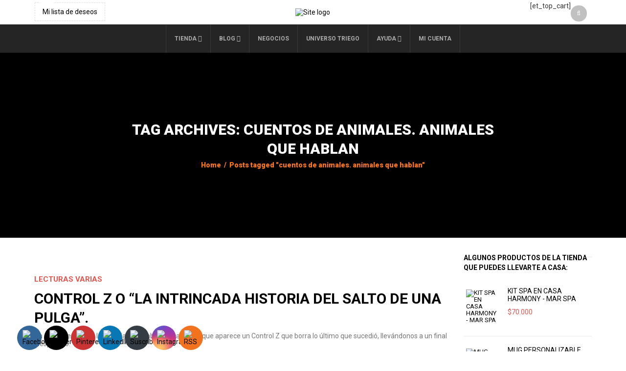

--- FILE ---
content_type: text/html; charset=UTF-8
request_url: https://triego.com/tag/cuentos-de-animales-animales-que-hablan/
body_size: 35789
content:
<!DOCTYPE html>
<html dir="ltr" lang="es" prefix="og: https://ogp.me/ns#" xmlns:og="http://opengraphprotocol.org/schema/" xmlns:fb="http://www.facebook.com/2008/fbml">
<head>
    	<meta charset="UTF-8" />

    <meta name="viewport" content="width=device-width, initial-scale=1, maximum-scale=2.0"/>
   	<meta http-equiv="X-UA-Compatible" content="IE=edge" >

	<link rel="shortcut icon" href="https://triego.com/wp-content/uploads/2019/12/favicontri.png" />
						<script>document.documentElement.className = document.documentElement.className + ' yes-js js_active js'</script>
			<title>cuentos de animales. animales que hablan | TRIEGO.COM</title>

		<!-- All in One SEO 4.9.3 - aioseo.com -->
	<meta name="robots" content="max-image-preview:large" />
	<link rel="canonical" href="https://triego.com/tag/cuentos-de-animales-animales-que-hablan/" />
	<meta name="generator" content="All in One SEO (AIOSEO) 4.9.3" />
		<script type="application/ld+json" class="aioseo-schema">
			{"@context":"https:\/\/schema.org","@graph":[{"@type":"BreadcrumbList","@id":"https:\/\/triego.com\/tag\/cuentos-de-animales-animales-que-hablan\/#breadcrumblist","itemListElement":[{"@type":"ListItem","@id":"https:\/\/triego.com#listItem","position":1,"name":"Inicio","item":"https:\/\/triego.com","nextItem":{"@type":"ListItem","@id":"https:\/\/triego.com\/tag\/cuentos-de-animales-animales-que-hablan\/#listItem","name":"cuentos de animales. animales que hablan"}},{"@type":"ListItem","@id":"https:\/\/triego.com\/tag\/cuentos-de-animales-animales-que-hablan\/#listItem","position":2,"name":"cuentos de animales. animales que hablan","previousItem":{"@type":"ListItem","@id":"https:\/\/triego.com#listItem","name":"Inicio"}}]},{"@type":"CollectionPage","@id":"https:\/\/triego.com\/tag\/cuentos-de-animales-animales-que-hablan\/#collectionpage","url":"https:\/\/triego.com\/tag\/cuentos-de-animales-animales-que-hablan\/","name":"cuentos de animales. animales que hablan | TRIEGO.COM","inLanguage":"es-ES","isPartOf":{"@id":"https:\/\/triego.com\/#website"},"breadcrumb":{"@id":"https:\/\/triego.com\/tag\/cuentos-de-animales-animales-que-hablan\/#breadcrumblist"}},{"@type":"Organization","@id":"https:\/\/triego.com\/#organization","name":"TRIEGO.COM","description":"\u00a1Tienda de Regalos, Caricaturas y Lecturas Divertidas!","url":"https:\/\/triego.com\/"},{"@type":"WebSite","@id":"https:\/\/triego.com\/#website","url":"https:\/\/triego.com\/","name":"TRIEGO.COM","description":"\u00a1Tienda de Regalos, Caricaturas y Lecturas Divertidas!","inLanguage":"es-ES","publisher":{"@id":"https:\/\/triego.com\/#organization"}}]}
		</script>
		<!-- All in One SEO -->


            <script data-no-defer="1" data-ezscrex="false" data-cfasync="false" data-pagespeed-no-defer data-cookieconsent="ignore">
                var ctPublicFunctions = {"_ajax_nonce":"52d5e32783","_rest_nonce":"fcbceff4a9","_ajax_url":"\/wp-admin\/admin-ajax.php","_rest_url":"https:\/\/triego.com\/wp-json\/","data__cookies_type":"native","data__ajax_type":"rest","data__bot_detector_enabled":0,"data__frontend_data_log_enabled":1,"cookiePrefix":"","wprocket_detected":false,"host_url":"triego.com","text__ee_click_to_select":"Click to select the whole data","text__ee_original_email":"The complete one is","text__ee_got_it":"Got it","text__ee_blocked":"Bloqueado","text__ee_cannot_connect":"Cannot connect","text__ee_cannot_decode":"Can not decode email. Unknown reason","text__ee_email_decoder":"CleanTalk email decoder","text__ee_wait_for_decoding":"The magic is on the way!","text__ee_decoding_process":"Please wait a few seconds while we decode the contact data."}
            </script>
        
            <script data-no-defer="1" data-ezscrex="false" data-cfasync="false" data-pagespeed-no-defer data-cookieconsent="ignore">
                var ctPublic = {"_ajax_nonce":"52d5e32783","settings__forms__check_internal":"0","settings__forms__check_external":"0","settings__forms__force_protection":0,"settings__forms__search_test":"1","settings__forms__wc_add_to_cart":"0","settings__data__bot_detector_enabled":0,"settings__sfw__anti_crawler":0,"blog_home":"https:\/\/triego.com\/","pixel__setting":"0","pixel__enabled":false,"pixel__url":null,"data__email_check_before_post":"1","data__email_check_exist_post":1,"data__cookies_type":"native","data__key_is_ok":true,"data__visible_fields_required":true,"wl_brandname":"Anti-Spam by CleanTalk","wl_brandname_short":"CleanTalk","ct_checkjs_key":"364cf5b1468982e6e21b448743ad6e6b6114e91e657bbccffe7fb5c289656f26","emailEncoderPassKey":"47130be41fa4d50b84f9ced0c5ed56e1","bot_detector_forms_excluded":"W10=","advancedCacheExists":true,"varnishCacheExists":false,"wc_ajax_add_to_cart":true}
            </script>
        <script>window._wca = window._wca || [];</script>
<link rel='dns-prefetch' href='//stats.wp.com' />
<link rel='dns-prefetch' href='//capi-automation.s3.us-east-2.amazonaws.com' />
<link rel='dns-prefetch' href='//fonts.googleapis.com' />
<link rel='preconnect' href='https://fonts.gstatic.com' crossorigin />
<link rel="alternate" type="application/rss+xml" title="TRIEGO.COM &raquo; Feed" href="https://triego.com/feed/" />
<link rel="alternate" type="application/rss+xml" title="TRIEGO.COM &raquo; Feed de los comentarios" href="https://triego.com/comments/feed/" />
<link rel="alternate" type="application/rss+xml" title="TRIEGO.COM &raquo; Etiqueta cuentos de animales. animales que hablan del feed" href="https://triego.com/tag/cuentos-de-animales-animales-que-hablan/feed/" />
<style id='wp-img-auto-sizes-contain-inline-css' type='text/css'>
img:is([sizes=auto i],[sizes^="auto," i]){contain-intrinsic-size:3000px 1500px}
/*# sourceURL=wp-img-auto-sizes-contain-inline-css */
</style>

<style id='wp-emoji-styles-inline-css' type='text/css'>

	img.wp-smiley, img.emoji {
		display: inline !important;
		border: none !important;
		box-shadow: none !important;
		height: 1em !important;
		width: 1em !important;
		margin: 0 0.07em !important;
		vertical-align: -0.1em !important;
		background: none !important;
		padding: 0 !important;
	}
/*# sourceURL=wp-emoji-styles-inline-css */
</style>
<link rel='stylesheet' id='wp-block-library-css' href='https://triego.com/wp-includes/css/dist/block-library/style.min.css?ver=6.9' type='text/css' media='all' />
<style id='wp-block-image-inline-css' type='text/css'>
.wp-block-image>a,.wp-block-image>figure>a{display:inline-block}.wp-block-image img{box-sizing:border-box;height:auto;max-width:100%;vertical-align:bottom}@media not (prefers-reduced-motion){.wp-block-image img.hide{visibility:hidden}.wp-block-image img.show{animation:show-content-image .4s}}.wp-block-image[style*=border-radius] img,.wp-block-image[style*=border-radius]>a{border-radius:inherit}.wp-block-image.has-custom-border img{box-sizing:border-box}.wp-block-image.aligncenter{text-align:center}.wp-block-image.alignfull>a,.wp-block-image.alignwide>a{width:100%}.wp-block-image.alignfull img,.wp-block-image.alignwide img{height:auto;width:100%}.wp-block-image .aligncenter,.wp-block-image .alignleft,.wp-block-image .alignright,.wp-block-image.aligncenter,.wp-block-image.alignleft,.wp-block-image.alignright{display:table}.wp-block-image .aligncenter>figcaption,.wp-block-image .alignleft>figcaption,.wp-block-image .alignright>figcaption,.wp-block-image.aligncenter>figcaption,.wp-block-image.alignleft>figcaption,.wp-block-image.alignright>figcaption{caption-side:bottom;display:table-caption}.wp-block-image .alignleft{float:left;margin:.5em 1em .5em 0}.wp-block-image .alignright{float:right;margin:.5em 0 .5em 1em}.wp-block-image .aligncenter{margin-left:auto;margin-right:auto}.wp-block-image :where(figcaption){margin-bottom:1em;margin-top:.5em}.wp-block-image.is-style-circle-mask img{border-radius:9999px}@supports ((-webkit-mask-image:none) or (mask-image:none)) or (-webkit-mask-image:none){.wp-block-image.is-style-circle-mask img{border-radius:0;-webkit-mask-image:url('data:image/svg+xml;utf8,<svg viewBox="0 0 100 100" xmlns="http://www.w3.org/2000/svg"><circle cx="50" cy="50" r="50"/></svg>');mask-image:url('data:image/svg+xml;utf8,<svg viewBox="0 0 100 100" xmlns="http://www.w3.org/2000/svg"><circle cx="50" cy="50" r="50"/></svg>');mask-mode:alpha;-webkit-mask-position:center;mask-position:center;-webkit-mask-repeat:no-repeat;mask-repeat:no-repeat;-webkit-mask-size:contain;mask-size:contain}}:root :where(.wp-block-image.is-style-rounded img,.wp-block-image .is-style-rounded img){border-radius:9999px}.wp-block-image figure{margin:0}.wp-lightbox-container{display:flex;flex-direction:column;position:relative}.wp-lightbox-container img{cursor:zoom-in}.wp-lightbox-container img:hover+button{opacity:1}.wp-lightbox-container button{align-items:center;backdrop-filter:blur(16px) saturate(180%);background-color:#5a5a5a40;border:none;border-radius:4px;cursor:zoom-in;display:flex;height:20px;justify-content:center;opacity:0;padding:0;position:absolute;right:16px;text-align:center;top:16px;width:20px;z-index:100}@media not (prefers-reduced-motion){.wp-lightbox-container button{transition:opacity .2s ease}}.wp-lightbox-container button:focus-visible{outline:3px auto #5a5a5a40;outline:3px auto -webkit-focus-ring-color;outline-offset:3px}.wp-lightbox-container button:hover{cursor:pointer;opacity:1}.wp-lightbox-container button:focus{opacity:1}.wp-lightbox-container button:focus,.wp-lightbox-container button:hover,.wp-lightbox-container button:not(:hover):not(:active):not(.has-background){background-color:#5a5a5a40;border:none}.wp-lightbox-overlay{box-sizing:border-box;cursor:zoom-out;height:100vh;left:0;overflow:hidden;position:fixed;top:0;visibility:hidden;width:100%;z-index:100000}.wp-lightbox-overlay .close-button{align-items:center;cursor:pointer;display:flex;justify-content:center;min-height:40px;min-width:40px;padding:0;position:absolute;right:calc(env(safe-area-inset-right) + 16px);top:calc(env(safe-area-inset-top) + 16px);z-index:5000000}.wp-lightbox-overlay .close-button:focus,.wp-lightbox-overlay .close-button:hover,.wp-lightbox-overlay .close-button:not(:hover):not(:active):not(.has-background){background:none;border:none}.wp-lightbox-overlay .lightbox-image-container{height:var(--wp--lightbox-container-height);left:50%;overflow:hidden;position:absolute;top:50%;transform:translate(-50%,-50%);transform-origin:top left;width:var(--wp--lightbox-container-width);z-index:9999999999}.wp-lightbox-overlay .wp-block-image{align-items:center;box-sizing:border-box;display:flex;height:100%;justify-content:center;margin:0;position:relative;transform-origin:0 0;width:100%;z-index:3000000}.wp-lightbox-overlay .wp-block-image img{height:var(--wp--lightbox-image-height);min-height:var(--wp--lightbox-image-height);min-width:var(--wp--lightbox-image-width);width:var(--wp--lightbox-image-width)}.wp-lightbox-overlay .wp-block-image figcaption{display:none}.wp-lightbox-overlay button{background:none;border:none}.wp-lightbox-overlay .scrim{background-color:#fff;height:100%;opacity:.9;position:absolute;width:100%;z-index:2000000}.wp-lightbox-overlay.active{visibility:visible}@media not (prefers-reduced-motion){.wp-lightbox-overlay.active{animation:turn-on-visibility .25s both}.wp-lightbox-overlay.active img{animation:turn-on-visibility .35s both}.wp-lightbox-overlay.show-closing-animation:not(.active){animation:turn-off-visibility .35s both}.wp-lightbox-overlay.show-closing-animation:not(.active) img{animation:turn-off-visibility .25s both}.wp-lightbox-overlay.zoom.active{animation:none;opacity:1;visibility:visible}.wp-lightbox-overlay.zoom.active .lightbox-image-container{animation:lightbox-zoom-in .4s}.wp-lightbox-overlay.zoom.active .lightbox-image-container img{animation:none}.wp-lightbox-overlay.zoom.active .scrim{animation:turn-on-visibility .4s forwards}.wp-lightbox-overlay.zoom.show-closing-animation:not(.active){animation:none}.wp-lightbox-overlay.zoom.show-closing-animation:not(.active) .lightbox-image-container{animation:lightbox-zoom-out .4s}.wp-lightbox-overlay.zoom.show-closing-animation:not(.active) .lightbox-image-container img{animation:none}.wp-lightbox-overlay.zoom.show-closing-animation:not(.active) .scrim{animation:turn-off-visibility .4s forwards}}@keyframes show-content-image{0%{visibility:hidden}99%{visibility:hidden}to{visibility:visible}}@keyframes turn-on-visibility{0%{opacity:0}to{opacity:1}}@keyframes turn-off-visibility{0%{opacity:1;visibility:visible}99%{opacity:0;visibility:visible}to{opacity:0;visibility:hidden}}@keyframes lightbox-zoom-in{0%{transform:translate(calc((-100vw + var(--wp--lightbox-scrollbar-width))/2 + var(--wp--lightbox-initial-left-position)),calc(-50vh + var(--wp--lightbox-initial-top-position))) scale(var(--wp--lightbox-scale))}to{transform:translate(-50%,-50%) scale(1)}}@keyframes lightbox-zoom-out{0%{transform:translate(-50%,-50%) scale(1);visibility:visible}99%{visibility:visible}to{transform:translate(calc((-100vw + var(--wp--lightbox-scrollbar-width))/2 + var(--wp--lightbox-initial-left-position)),calc(-50vh + var(--wp--lightbox-initial-top-position))) scale(var(--wp--lightbox-scale));visibility:hidden}}
/*# sourceURL=https://triego.com/wp-includes/blocks/image/style.min.css */
</style>
<style id='wp-block-paragraph-inline-css' type='text/css'>
.is-small-text{font-size:.875em}.is-regular-text{font-size:1em}.is-large-text{font-size:2.25em}.is-larger-text{font-size:3em}.has-drop-cap:not(:focus):first-letter{float:left;font-size:8.4em;font-style:normal;font-weight:100;line-height:.68;margin:.05em .1em 0 0;text-transform:uppercase}body.rtl .has-drop-cap:not(:focus):first-letter{float:none;margin-left:.1em}p.has-drop-cap.has-background{overflow:hidden}:root :where(p.has-background){padding:1.25em 2.375em}:where(p.has-text-color:not(.has-link-color)) a{color:inherit}p.has-text-align-left[style*="writing-mode:vertical-lr"],p.has-text-align-right[style*="writing-mode:vertical-rl"]{rotate:180deg}
/*# sourceURL=https://triego.com/wp-includes/blocks/paragraph/style.min.css */
</style>
<style id='global-styles-inline-css' type='text/css'>
:root{--wp--preset--aspect-ratio--square: 1;--wp--preset--aspect-ratio--4-3: 4/3;--wp--preset--aspect-ratio--3-4: 3/4;--wp--preset--aspect-ratio--3-2: 3/2;--wp--preset--aspect-ratio--2-3: 2/3;--wp--preset--aspect-ratio--16-9: 16/9;--wp--preset--aspect-ratio--9-16: 9/16;--wp--preset--color--black: #000000;--wp--preset--color--cyan-bluish-gray: #abb8c3;--wp--preset--color--white: #ffffff;--wp--preset--color--pale-pink: #f78da7;--wp--preset--color--vivid-red: #cf2e2e;--wp--preset--color--luminous-vivid-orange: #ff6900;--wp--preset--color--luminous-vivid-amber: #fcb900;--wp--preset--color--light-green-cyan: #7bdcb5;--wp--preset--color--vivid-green-cyan: #00d084;--wp--preset--color--pale-cyan-blue: #8ed1fc;--wp--preset--color--vivid-cyan-blue: #0693e3;--wp--preset--color--vivid-purple: #9b51e0;--wp--preset--gradient--vivid-cyan-blue-to-vivid-purple: linear-gradient(135deg,rgb(6,147,227) 0%,rgb(155,81,224) 100%);--wp--preset--gradient--light-green-cyan-to-vivid-green-cyan: linear-gradient(135deg,rgb(122,220,180) 0%,rgb(0,208,130) 100%);--wp--preset--gradient--luminous-vivid-amber-to-luminous-vivid-orange: linear-gradient(135deg,rgb(252,185,0) 0%,rgb(255,105,0) 100%);--wp--preset--gradient--luminous-vivid-orange-to-vivid-red: linear-gradient(135deg,rgb(255,105,0) 0%,rgb(207,46,46) 100%);--wp--preset--gradient--very-light-gray-to-cyan-bluish-gray: linear-gradient(135deg,rgb(238,238,238) 0%,rgb(169,184,195) 100%);--wp--preset--gradient--cool-to-warm-spectrum: linear-gradient(135deg,rgb(74,234,220) 0%,rgb(151,120,209) 20%,rgb(207,42,186) 40%,rgb(238,44,130) 60%,rgb(251,105,98) 80%,rgb(254,248,76) 100%);--wp--preset--gradient--blush-light-purple: linear-gradient(135deg,rgb(255,206,236) 0%,rgb(152,150,240) 100%);--wp--preset--gradient--blush-bordeaux: linear-gradient(135deg,rgb(254,205,165) 0%,rgb(254,45,45) 50%,rgb(107,0,62) 100%);--wp--preset--gradient--luminous-dusk: linear-gradient(135deg,rgb(255,203,112) 0%,rgb(199,81,192) 50%,rgb(65,88,208) 100%);--wp--preset--gradient--pale-ocean: linear-gradient(135deg,rgb(255,245,203) 0%,rgb(182,227,212) 50%,rgb(51,167,181) 100%);--wp--preset--gradient--electric-grass: linear-gradient(135deg,rgb(202,248,128) 0%,rgb(113,206,126) 100%);--wp--preset--gradient--midnight: linear-gradient(135deg,rgb(2,3,129) 0%,rgb(40,116,252) 100%);--wp--preset--font-size--small: 13px;--wp--preset--font-size--medium: 20px;--wp--preset--font-size--large: 36px;--wp--preset--font-size--x-large: 42px;--wp--preset--spacing--20: 0.44rem;--wp--preset--spacing--30: 0.67rem;--wp--preset--spacing--40: 1rem;--wp--preset--spacing--50: 1.5rem;--wp--preset--spacing--60: 2.25rem;--wp--preset--spacing--70: 3.38rem;--wp--preset--spacing--80: 5.06rem;--wp--preset--shadow--natural: 6px 6px 9px rgba(0, 0, 0, 0.2);--wp--preset--shadow--deep: 12px 12px 50px rgba(0, 0, 0, 0.4);--wp--preset--shadow--sharp: 6px 6px 0px rgba(0, 0, 0, 0.2);--wp--preset--shadow--outlined: 6px 6px 0px -3px rgb(255, 255, 255), 6px 6px rgb(0, 0, 0);--wp--preset--shadow--crisp: 6px 6px 0px rgb(0, 0, 0);}:where(.is-layout-flex){gap: 0.5em;}:where(.is-layout-grid){gap: 0.5em;}body .is-layout-flex{display: flex;}.is-layout-flex{flex-wrap: wrap;align-items: center;}.is-layout-flex > :is(*, div){margin: 0;}body .is-layout-grid{display: grid;}.is-layout-grid > :is(*, div){margin: 0;}:where(.wp-block-columns.is-layout-flex){gap: 2em;}:where(.wp-block-columns.is-layout-grid){gap: 2em;}:where(.wp-block-post-template.is-layout-flex){gap: 1.25em;}:where(.wp-block-post-template.is-layout-grid){gap: 1.25em;}.has-black-color{color: var(--wp--preset--color--black) !important;}.has-cyan-bluish-gray-color{color: var(--wp--preset--color--cyan-bluish-gray) !important;}.has-white-color{color: var(--wp--preset--color--white) !important;}.has-pale-pink-color{color: var(--wp--preset--color--pale-pink) !important;}.has-vivid-red-color{color: var(--wp--preset--color--vivid-red) !important;}.has-luminous-vivid-orange-color{color: var(--wp--preset--color--luminous-vivid-orange) !important;}.has-luminous-vivid-amber-color{color: var(--wp--preset--color--luminous-vivid-amber) !important;}.has-light-green-cyan-color{color: var(--wp--preset--color--light-green-cyan) !important;}.has-vivid-green-cyan-color{color: var(--wp--preset--color--vivid-green-cyan) !important;}.has-pale-cyan-blue-color{color: var(--wp--preset--color--pale-cyan-blue) !important;}.has-vivid-cyan-blue-color{color: var(--wp--preset--color--vivid-cyan-blue) !important;}.has-vivid-purple-color{color: var(--wp--preset--color--vivid-purple) !important;}.has-black-background-color{background-color: var(--wp--preset--color--black) !important;}.has-cyan-bluish-gray-background-color{background-color: var(--wp--preset--color--cyan-bluish-gray) !important;}.has-white-background-color{background-color: var(--wp--preset--color--white) !important;}.has-pale-pink-background-color{background-color: var(--wp--preset--color--pale-pink) !important;}.has-vivid-red-background-color{background-color: var(--wp--preset--color--vivid-red) !important;}.has-luminous-vivid-orange-background-color{background-color: var(--wp--preset--color--luminous-vivid-orange) !important;}.has-luminous-vivid-amber-background-color{background-color: var(--wp--preset--color--luminous-vivid-amber) !important;}.has-light-green-cyan-background-color{background-color: var(--wp--preset--color--light-green-cyan) !important;}.has-vivid-green-cyan-background-color{background-color: var(--wp--preset--color--vivid-green-cyan) !important;}.has-pale-cyan-blue-background-color{background-color: var(--wp--preset--color--pale-cyan-blue) !important;}.has-vivid-cyan-blue-background-color{background-color: var(--wp--preset--color--vivid-cyan-blue) !important;}.has-vivid-purple-background-color{background-color: var(--wp--preset--color--vivid-purple) !important;}.has-black-border-color{border-color: var(--wp--preset--color--black) !important;}.has-cyan-bluish-gray-border-color{border-color: var(--wp--preset--color--cyan-bluish-gray) !important;}.has-white-border-color{border-color: var(--wp--preset--color--white) !important;}.has-pale-pink-border-color{border-color: var(--wp--preset--color--pale-pink) !important;}.has-vivid-red-border-color{border-color: var(--wp--preset--color--vivid-red) !important;}.has-luminous-vivid-orange-border-color{border-color: var(--wp--preset--color--luminous-vivid-orange) !important;}.has-luminous-vivid-amber-border-color{border-color: var(--wp--preset--color--luminous-vivid-amber) !important;}.has-light-green-cyan-border-color{border-color: var(--wp--preset--color--light-green-cyan) !important;}.has-vivid-green-cyan-border-color{border-color: var(--wp--preset--color--vivid-green-cyan) !important;}.has-pale-cyan-blue-border-color{border-color: var(--wp--preset--color--pale-cyan-blue) !important;}.has-vivid-cyan-blue-border-color{border-color: var(--wp--preset--color--vivid-cyan-blue) !important;}.has-vivid-purple-border-color{border-color: var(--wp--preset--color--vivid-purple) !important;}.has-vivid-cyan-blue-to-vivid-purple-gradient-background{background: var(--wp--preset--gradient--vivid-cyan-blue-to-vivid-purple) !important;}.has-light-green-cyan-to-vivid-green-cyan-gradient-background{background: var(--wp--preset--gradient--light-green-cyan-to-vivid-green-cyan) !important;}.has-luminous-vivid-amber-to-luminous-vivid-orange-gradient-background{background: var(--wp--preset--gradient--luminous-vivid-amber-to-luminous-vivid-orange) !important;}.has-luminous-vivid-orange-to-vivid-red-gradient-background{background: var(--wp--preset--gradient--luminous-vivid-orange-to-vivid-red) !important;}.has-very-light-gray-to-cyan-bluish-gray-gradient-background{background: var(--wp--preset--gradient--very-light-gray-to-cyan-bluish-gray) !important;}.has-cool-to-warm-spectrum-gradient-background{background: var(--wp--preset--gradient--cool-to-warm-spectrum) !important;}.has-blush-light-purple-gradient-background{background: var(--wp--preset--gradient--blush-light-purple) !important;}.has-blush-bordeaux-gradient-background{background: var(--wp--preset--gradient--blush-bordeaux) !important;}.has-luminous-dusk-gradient-background{background: var(--wp--preset--gradient--luminous-dusk) !important;}.has-pale-ocean-gradient-background{background: var(--wp--preset--gradient--pale-ocean) !important;}.has-electric-grass-gradient-background{background: var(--wp--preset--gradient--electric-grass) !important;}.has-midnight-gradient-background{background: var(--wp--preset--gradient--midnight) !important;}.has-small-font-size{font-size: var(--wp--preset--font-size--small) !important;}.has-medium-font-size{font-size: var(--wp--preset--font-size--medium) !important;}.has-large-font-size{font-size: var(--wp--preset--font-size--large) !important;}.has-x-large-font-size{font-size: var(--wp--preset--font-size--x-large) !important;}
/*# sourceURL=global-styles-inline-css */
</style>

<style id='classic-theme-styles-inline-css' type='text/css'>
/*! This file is auto-generated */
.wp-block-button__link{color:#fff;background-color:#32373c;border-radius:9999px;box-shadow:none;text-decoration:none;padding:calc(.667em + 2px) calc(1.333em + 2px);font-size:1.125em}.wp-block-file__button{background:#32373c;color:#fff;text-decoration:none}
/*# sourceURL=/wp-includes/css/classic-themes.min.css */
</style>
<link rel='stylesheet' id='cleantalk-public-css-css' href='https://triego.com/wp-content/plugins/cleantalk-spam-protect/css/cleantalk-public.min.css?ver=6.70.1_1766743043' type='text/css' media='all' />
<link rel='stylesheet' id='cleantalk-email-decoder-css-css' href='https://triego.com/wp-content/plugins/cleantalk-spam-protect/css/cleantalk-email-decoder.min.css?ver=6.70.1_1766743043' type='text/css' media='all' />
<link rel='stylesheet' id='contact-form-7-css' href='https://triego.com/wp-content/plugins/contact-form-7/includes/css/styles.css?ver=6.1.4' type='text/css' media='all' />
<link rel='stylesheet' id='jquery-ui-datepicker-css' href='https://triego.com/wp-content/plugins/doppler-form/public/css/vendor/jquery-ui.css?ver=1.12.1' type='text/css' media='all' />
<link rel='stylesheet' id='Doppler-css' href='https://triego.com/wp-content/plugins/doppler-form/public/css/doppler-form-public.css?ver=2.6.0' type='text/css' media='all' />
<link rel='stylesheet' id='css-input-tel-css' href='https://triego.com/wp-content/plugins/doppler-form/public/css/vendor/intlTelInput.css?ver=18.2.1' type='text/css' media='all' />
<link rel='stylesheet' id='wpdm-fonticon-css' href='https://triego.com/wp-content/plugins/download-manager/assets/wpdm-iconfont/css/wpdm-icons.css?ver=6.9' type='text/css' media='all' />
<link rel='stylesheet' id='wpdm-front-css' href='https://triego.com/wp-content/plugins/download-manager/assets/css/front.min.css?ver=3.3.46' type='text/css' media='all' />
<link rel='stylesheet' id='wpdm-front-dark-css' href='https://triego.com/wp-content/plugins/download-manager/assets/css/front-dark.min.css?ver=3.3.46' type='text/css' media='all' />
<link rel='stylesheet' id='wpfc-css' href='https://triego.com/wp-content/plugins/gs-facebook-comments/public/css/wpfc-public.css?ver=1.7.5' type='text/css' media='all' />
<link rel='stylesheet' id='image-hover-effects-css-css' href='https://triego.com/wp-content/plugins/mega-addons-for-visual-composer/css/ihover.css?ver=6.9' type='text/css' media='all' />
<link rel='stylesheet' id='style-css-css' href='https://triego.com/wp-content/plugins/mega-addons-for-visual-composer/css/style.css?ver=6.9' type='text/css' media='all' />
<link rel='stylesheet' id='font-awesome-latest-css' href='https://triego.com/wp-content/plugins/mega-addons-for-visual-composer/css/font-awesome/css/all.css?ver=6.9' type='text/css' media='all' />
<link rel='stylesheet' id='SFSImainCss-css' href='https://triego.com/wp-content/plugins/ultimate-social-media-icons/css/sfsi-style.css?ver=2.9.6' type='text/css' media='all' />
<link rel='stylesheet' id='disable_sfsi-css' href='https://triego.com/wp-content/plugins/ultimate-social-media-icons/css/disable_sfsi.css?ver=6.9' type='text/css' media='all' />
<style id='woocommerce-inline-inline-css' type='text/css'>
.woocommerce form .form-row .required { visibility: visible; }
/*# sourceURL=woocommerce-inline-inline-css */
</style>
<link rel='stylesheet' id='jquery-selectBox-css' href='https://triego.com/wp-content/plugins/yith-woocommerce-wishlist/assets/css/jquery.selectBox.css?ver=1.2.0' type='text/css' media='all' />
<link rel='stylesheet' id='woocommerce_prettyPhoto_css-css' href='//triego.com/wp-content/plugins/woocommerce/assets/css/prettyPhoto.css?ver=3.1.6' type='text/css' media='all' />
<link rel='stylesheet' id='yith-wcwl-main-css' href='https://triego.com/wp-content/plugins/yith-woocommerce-wishlist/assets/css/style.css?ver=4.11.0' type='text/css' media='all' />
<style id='yith-wcwl-main-inline-css' type='text/css'>
 :root { --rounded-corners-radius: 16px; --add-to-cart-rounded-corners-radius: 16px; --color-headers-background: #F4F4F4; --feedback-duration: 3s } 
 :root { --rounded-corners-radius: 16px; --add-to-cart-rounded-corners-radius: 16px; --color-headers-background: #F4F4F4; --feedback-duration: 3s } 
/*# sourceURL=yith-wcwl-main-inline-css */
</style>
<link rel='stylesheet' id='bootstrap-css' href='https://triego.com/wp-content/themes/woopress/css/bootstrap.min.css?ver=6.9' type='text/css' media='all' />
<link rel='stylesheet' id='parent-style-css' href='https://triego.com/wp-content/themes/woopress/style.css?ver=6.9' type='text/css' media='all' />
<link rel='stylesheet' id='child-style-css' href='https://triego.com/wp-content/themes/triego/style.css?ver=6.9' type='text/css' media='all' />
<link rel='stylesheet' id='dynamic-css-css' href='https://triego.com/wp-content/themes/triego/dynamic.css?ver=6.9' type='text/css' media='all' />
<link rel='stylesheet' id='pwb-styles-frontend-css' href='https://triego.com/wp-content/plugins/perfect-woocommerce-brands/build/frontend/css/style.css?ver=3.6.8' type='text/css' media='all' />
<link rel='stylesheet' id='ms-main-css' href='https://triego.com/wp-content/plugins/masterslider-installable/public/assets/css/masterslider.main.css?ver=3.4.2' type='text/css' media='all' />
<link rel='stylesheet' id='ms-custom-css' href='https://triego.com/wp-content/uploads/masterslider/custom.css?ver=1.1' type='text/css' media='all' />
<link rel='stylesheet' id='bsf-Defaults-css' href='https://triego.com/wp-content/uploads/smile_fonts/Defaults/Defaults.css?ver=3.19.11' type='text/css' media='all' />
<link rel='stylesheet' id='fa-css' href='https://triego.com/wp-content/themes/woopress/css/font-awesome.min.css?ver=6.9' type='text/css' media='all' />
<link rel='stylesheet' id='parent-plugins-css' href='https://triego.com/wp-content/themes/woopress/css/plugins.css?ver=6.9' type='text/css' media='all' />
<link rel='stylesheet' id='responsive-css' href='https://triego.com/wp-content/themes/woopress/css/responsive.css?ver=6.9' type='text/css' media='all' />
<link rel='stylesheet' id='js_composer_front-css' href='https://triego.com/wp-content/plugins/js_composer/assets/css/js_composer.min.css?ver=6.7.0' type='text/css' media='all' />
<link rel="preload" as="style" href="https://fonts.googleapis.com/css?family=Roboto:400,700,500,900%7COxygen&#038;display=swap&#038;ver=1637111847" /><link rel="stylesheet" href="https://fonts.googleapis.com/css?family=Roboto:400,700,500,900%7COxygen&#038;display=swap&#038;ver=1637111847" media="print" onload="this.media='all'"><noscript><link rel="stylesheet" href="https://fonts.googleapis.com/css?family=Roboto:400,700,500,900%7COxygen&#038;display=swap&#038;ver=1637111847" /></noscript><script type="text/template" id="tmpl-variation-template">
	<div class="woocommerce-variation-description">{{{ data.variation.variation_description }}}</div>
	<div class="woocommerce-variation-price">{{{ data.variation.price_html }}}</div>
	<div class="woocommerce-variation-availability">{{{ data.variation.availability_html }}}</div>
</script>
<script type="text/template" id="tmpl-unavailable-variation-template">
	<p role="alert">Lo siento, este producto no está disponible. Por favor, elige otra combinación.</p>
</script>
<script type="text/javascript" src="https://triego.com/wp-content/plugins/cleantalk-spam-protect/js/apbct-public-bundle_gathering.min.js?ver=6.70.1_1766743043" id="apbct-public-bundle_gathering.min-js-js"></script>
<script type="text/javascript" src="https://triego.com/wp-includes/js/jquery/jquery.min.js?ver=3.7.1" id="jquery-core-js"></script>
<script type="text/javascript" src="https://triego.com/wp-includes/js/jquery/jquery-migrate.min.js?ver=3.4.1" id="jquery-migrate-js"></script>
<script type="text/javascript" id="doppler-for-woocommerce-js-extra">
/* <![CDATA[ */
var dplrWooAjaxObj = {"ajaxurl":"https://triego.com/wp-admin/admin-ajax.php"};
//# sourceURL=doppler-for-woocommerce-js-extra
/* ]]> */
</script>
<script type="text/javascript" src="https://triego.com/wp-content/plugins/doppler-for-woocommerce/public/js/doppler-for-woocommerce-public.js?ver=1.5.0" id="doppler-for-woocommerce-js"></script>
<script type="text/javascript" id="Doppler-js-extra">
/* <![CDATA[ */
var dplr_obj_vars = {"ajax_url":"https://triego.com/wp-admin/admin-ajax.php"};
var errorMsg = {"err":"Formato Inv\u00e1lido."};
//# sourceURL=Doppler-js-extra
/* ]]> */
</script>
<script type="text/javascript" src="https://triego.com/wp-content/plugins/doppler-form/public/js/doppler-form-public.js?ver=2.6.0" id="Doppler-js"></script>
<script type="text/javascript" src="https://triego.com/wp-content/plugins/doppler-form/public/js/vendor/intlTelInput.min.js?ver=18.2.1" id="js-input-tel-js"></script>
<script type="text/javascript" src="https://triego.com/wp-content/plugins/doppler-form/public/js/vendor/datepickr.js?ver=1.0.0" id="js-input-date-js"></script>
<script type="text/javascript" src="https://triego.com/wp-content/plugins/download-manager/assets/js/wpdm.min.js?ver=6.9" id="wpdm-frontend-js-js"></script>
<script type="text/javascript" id="wpdm-frontjs-js-extra">
/* <![CDATA[ */
var wpdm_url = {"home":"https://triego.com/","site":"https://triego.com/","ajax":"https://triego.com/wp-admin/admin-ajax.php"};
var wpdm_js = {"spinner":"\u003Ci class=\"wpdm-icon wpdm-sun wpdm-spin\"\u003E\u003C/i\u003E","client_id":"4b51940b990bcb7bac8131867ba17020"};
var wpdm_strings = {"pass_var":"\u00a1Contrase\u00f1a verificada!","pass_var_q":"Haz clic en el bot\u00f3n siguiente para iniciar la descarga.","start_dl":"Iniciar descarga"};
//# sourceURL=wpdm-frontjs-js-extra
/* ]]> */
</script>
<script type="text/javascript" src="https://triego.com/wp-content/plugins/download-manager/assets/js/front.min.js?ver=3.3.46" id="wpdm-frontjs-js"></script>
<script type="text/javascript" src="https://triego.com/wp-content/plugins/gs-facebook-comments/public/js/wpfc-public.js?ver=1.7.5" id="wpfc-js"></script>
<script type="text/javascript" src="https://triego.com/wp-content/plugins/woocommerce/assets/js/jquery-blockui/jquery.blockUI.min.js?ver=2.7.0-wc.10.4.3" id="wc-jquery-blockui-js" data-wp-strategy="defer"></script>
<script type="text/javascript" id="wc-add-to-cart-js-extra">
/* <![CDATA[ */
var wc_add_to_cart_params = {"ajax_url":"/wp-admin/admin-ajax.php","wc_ajax_url":"/?wc-ajax=%%endpoint%%","i18n_view_cart":"Ver carrito","cart_url":"https://triego.com/mi-carrito-de-compras/","is_cart":"","cart_redirect_after_add":"no"};
//# sourceURL=wc-add-to-cart-js-extra
/* ]]> */
</script>
<script type="text/javascript" src="https://triego.com/wp-content/plugins/woocommerce/assets/js/frontend/add-to-cart.min.js?ver=10.4.3" id="wc-add-to-cart-js" data-wp-strategy="defer"></script>
<script type="text/javascript" src="https://triego.com/wp-content/plugins/woocommerce/assets/js/js-cookie/js.cookie.min.js?ver=2.1.4-wc.10.4.3" id="wc-js-cookie-js" defer="defer" data-wp-strategy="defer"></script>
<script type="text/javascript" id="woocommerce-js-extra">
/* <![CDATA[ */
var woocommerce_params = {"ajax_url":"/wp-admin/admin-ajax.php","wc_ajax_url":"/?wc-ajax=%%endpoint%%","i18n_password_show":"Mostrar contrase\u00f1a","i18n_password_hide":"Ocultar contrase\u00f1a"};
//# sourceURL=woocommerce-js-extra
/* ]]> */
</script>
<script type="text/javascript" src="https://triego.com/wp-content/plugins/woocommerce/assets/js/frontend/woocommerce.min.js?ver=10.4.3" id="woocommerce-js" defer="defer" data-wp-strategy="defer"></script>
<script type="text/javascript" src="https://triego.com/wp-content/plugins/js_composer/assets/js/vendors/woocommerce-add-to-cart.js?ver=6.7.0" id="vc_woocommerce-add-to-cart-js-js"></script>
<script type="text/javascript" src="https://stats.wp.com/s-202604.js" id="woocommerce-analytics-js" defer="defer" data-wp-strategy="defer"></script>
<script type="text/javascript" src="https://triego.com/wp-content/themes/woopress/js/modernizr.js?ver=6.9" id="modernizr-js"></script>
<script type="text/javascript" src="https://triego.com/wp-content/themes/woopress/js/head.js?ver=6.9" id="head-js"></script>
<script type="text/javascript" src="https://triego.com/wp-includes/js/underscore.min.js?ver=1.13.7" id="underscore-js"></script>
<script type="text/javascript" id="wp-util-js-extra">
/* <![CDATA[ */
var _wpUtilSettings = {"ajax":{"url":"/wp-admin/admin-ajax.php"}};
//# sourceURL=wp-util-js-extra
/* ]]> */
</script>
<script type="text/javascript" src="https://triego.com/wp-includes/js/wp-util.min.js?ver=6.9" id="wp-util-js"></script>
<script type="text/javascript" src="https://triego.com/wp-content/plugins/Ultimate_VC_Addons/assets/min-js/jquery-ui.min.js?ver=3.19.11" id="jquery_ui-js"></script>
<link rel="https://api.w.org/" href="https://triego.com/wp-json/" /><link rel="alternate" title="JSON" type="application/json" href="https://triego.com/wp-json/wp/v2/tags/223" /><link rel="EditURI" type="application/rsd+xml" title="RSD" href="https://triego.com/xmlrpc.php?rsd" />
<meta name="generator" content="WordPress 6.9" />
<meta name="generator" content="WooCommerce 10.4.3" />
<meta name="generator" content="Redux 4.5.10" /><meta property="og:type" content="website" /><meta property="fb:app_id" content="241500002536128" /><script>var ms_grabbing_curosr='https://triego.com/wp-content/plugins/masterslider-installable/public/assets/css/common/grabbing.cur',ms_grab_curosr='https://triego.com/wp-content/plugins/masterslider-installable/public/assets/css/common/grab.cur';</script>
<meta name="generator" content="MasterSlider 3.4.2 - Responsive Touch Image Slider" />
<meta name="follow.[base64]" content="f7T6zvt6rsKLHfM8Grck"/>	<style>img#wpstats{display:none}</style>
		
            <style type="text/css">

            
                
                
                    @media (min-width:1200px) {
                        .container {
                            width: 1170px;
                        }

                        .boxed .st-container {
                            width: calc(1170px + 30px);
                        }
                    }

                
                                    .label-icon.sale-label {
                        width: 67px;
                        height: 67px;
                    }
                    .label-icon.sale-label { background-image: url(https://triego.com/wp-content/themes/woopress/images/label-sale.png); }
                
                                    .label-icon.new-label {
                        width: 67px;
                        height: 67px;
                    }
                    .label-icon.new-label { background-image: url(https://triego.com/wp-content/themes/woopress/images/label-new.png); }

                
                                body {
                                                                                                                                                            }

                
                a:hover,a:focus,a.active,p.active,em.active,li.active,strong.active,span.active,span.active a,h1.active,h2.active,h3.active,h4.active,h5.active,h6.active,h1.active a,h2.active a,h3.active a,h4.active a,h5.active a,h6.active a,.color-main,ins,.product-information .out-of-stock,.languages-area .widget_currency_sel_widget ul.wcml_currency_switcher li:hover,.menu > li > a:hover,.header-wrapper .header .navbar .menu-main-container .menu > li > a:hover,.fixed-header .menu > li > a:hover,.fixed-header-area.color-light .menu > li > a:hover,.fixed-header-area.color-dark .menu > li > a:hover,.fullscreen-menu .menu > li > a:hover, .fullscreen-menu .menu > li .inside > a:hover,.menu .nav-sublist-dropdown ul > li.menu-item-has-children:hover:after,.title-banner .small-h,.header-vertical-enable .page-wrapper .header-type-vertical .header-search a .fa-search,.header-vertical-enable .page-wrapper .header-type-vertical2 .header-search a .fa-search.header-type-7 .menu-wrapper .menu >li >a:hover,.header-type-10 .menu-wrapper .navbar-collapse .menu-main-container .menu >li > a:hover,.big-coast,.big-coast:hover,.big-coast:focus,.reset-filter,.carousel-area li.active a,.carousel-area li a:hover,.filter-wrap .view-switcher .switchToGrid:hover,.filter-wrap .view-switcher .switchToList:hover,.products-page-cats a,.read-more:hover,.et-twitter-slider .et-tweet a,.product_list_widget .small-coast .amount,.default-link,.default-colored,.twitter-list li a,.copyright-1 .textwidget .active,.breadcrumbs li a,.comment-reply-link,.later-product-list .small-coast,.product-categories.with-accordion ul.children li a:hover,.product-categories >li >ul.children li.current-cat >a,.product-categories >li >ul.children > li.current-cat >a+span,.product_meta >span span,.product_meta a,.product-navigation .next-product .hide-info span.price,.product-navigation .prev-product .hide-info span.price,table.variations .reset_variations,.products-tabs .tab-title.opened,.categories-mask span,.product-category:hover .categories-mask span.more,.project-navigation .next-project .hide-info span,.project-navigation .prev-project .hide-info span,.caption .zmedium-h a,.ship-title,.mailto-company,.blog-post .zmedium-h a,.post-default .zmedium-h a,.before-checkout-form .showlogin,.before-checkout-form .showcoupon,.cta-block .active,.list li:before,.pricing-table ul li.row-price,.pricing-table.style3 ul li.row-price,.pricing-table.style3 ul li.row-price sub,.tabs.accordion .tab-title:hover,.tabs.accordion .tab-title:focus,.left-titles a:hover,.tab-title-left:hover,.team-member .member-details h5,.plus:after,.minus:after,.header-type-12 .header-search a:hover,.et-mobile-menu li > ul > li a:active,.mobile-nav-heading a:hover,.mobile-nav ul.wcml_currency_switcher li:hover,.mobile-nav #lang_sel_list a:hover,.mobile-nav .menu-social-icons li.active a,.mobile-nav .links li a:hover,.et-mobile-menu li a:hover,.et-mobile-menu li .open-child:hover,.et-mobile-menu.line-items li.active a,.register-link .register-popup .popup-terms a,.register-link .login-popup .popup-terms a,.login-link .register-popup .popup-terms a,.login-link .login-popup .popup-terms a,.product-categories >li >ul.children li >a:hover,.product-categories >li >ul.children li.current-cat >a,.product-categories >li.current-cat,.product-categories >li.current-cat a,.product-categories >li.current-cat span,.product-categories >li span:hover,.product-categories.categories-accordion ul.children li a:hover,.portfolio-descr .posted-in,.menu .nav-sublist-dropdown ul li a:hover,.show-quickly:hover,.vc_tta-style-classic .vc_tta-tabs-container li.vc_tta-tab.vc_active span,.menu >li.current-menu-item >a,.menu >li.current_page_ancestor >a,.widget_nav_menu .menu-shortcodes-container .menu > li.current-menu-item > a,.widget_nav_menu .menu-shortcodes-container .menu > li.current-menu-item > a:hover,.header-wrapper .header .navbar .menu-main-container .menu > li.current-menu-item > a,.header-wrapper .header .menu-wrapper .menu-main-container .menu > li.current-menu-item > a,.header-wrapper .header .menu-wrapper .menu-main-container .menu > li > a:hover,.fixed-header .menu > li.current-menu-item > a,.fixed-header-area.color-dark .menu > li.current-menu-item > a,.fixed-header-area.color-light .menu > li.current-menu-item > a,.languages-area .lang_sel_list_horizontal a:hover,.menu .nav-sublist-dropdown ul > li.current-menu-item >a,.menu .menu-full-width .nav-sublist-dropdown > * > ul > li.current-menu-item > a,.product-information .out-stock-wrapper .out-stock .wr-c,.menu .menu-full-width .nav-sublist-dropdown ul >li.menu-item-has-children .nav-sublist ul li a:hover,.header-wrapper .etheme_widget_search a:hover,.header-wrapper .etheme_widget_search li a:hover,.header-type-2.slider-overlap .header .menu > li > a:hover,.page-heading .breadcrumbs,.bc-type-3 a:hover,.bc-type-4 a:hover,.bc-type-5 a:hover,.bc-type-6 a:hover,.back-history:hover:before,.testimonial-info .testimonial-author .url a,.product-image-wrapper.hover-effect-mask .hover-mask .mask-content .product-title a:hover,.header-type-10 .menu-wrapper .languages li a:hover,.header-type-10 .menu-wrapper .currency li a:hover,.widget_nav_menu li.current-menu-item a:before,.header-type-3.slider-overlap .header .menu > li > a:hover,.et-tooltip >div a:hover, .et-tooltip >div .price,.black-white-category .product-category .categories-mask span.more,.etheme_widget_brands li a strong,.main-footer-1 .blog-post-list .media-heading a:hover,.category-1 .widget_nav_menu li .sub-menu a:hover,.sidebar-widget .tagcloud a:hover,.church-hover .icon_list_icon:hover i,.tabs .tab-title:hover,footer .address-company a.white-text,.blog-post-list .media-heading a:hover,.footer-top-2 .product_list_widget li .media-heading a:hover,.tagcloud a:hover,.product_list_widget .media-heading a:hover,.menu .menu-full-width .nav-sublist-dropdown ul > li.menu-item-has-children .nav-sublist ul li.current-menu-item a,.header-vertical-enable .page-wrapper .header-type-vertical .header-search a .fa-search,.header-vertical-enable .page-wrapper .header-type-vertical2 .header-search a .fa-search,.main-footer-1 .container .hidden-tooltip i:hover,.date-event .number,.list-unstyled a:hover,.back-history:hover, .back-history:focus,.portfolio-descr a,.products-tabs .wpb_tabs_nav li.ui-state-active a,.date-event .number,.fullscreen-menu .menu > li .inside.over > .item-link,.product-remove .remove_from_wishlist              { color: #e5534c; }

                .header-vertical-enable .shopping-container a:hover,.header-vertical-enable .header-search a:hover,.header-vertical-enable .container .menu >li >a:hover,.products-tabs .tab-title.opened:hover,.header-vertical-enable .container .menu >li.current-menu-item >a,.header-vertical-enable .page-wrapper .container .menu .nav-sublist-dropdown ul >li.menu-item-has-children .nav-sublist ul li a:hover,.header-vertical-enable .page-wrapper .container .menu .menu-full-width .nav-sublist-dropdown ul >li >a:hover,.header-vertical-enable .page-wrapper .container .menu .nav-sublist-dropdown ul >li.menu-item-has-children .nav-sublist ul >li.current-menu-item >a,.header-vertical-enable .page-wrapper .container .menu .nav-sublist-dropdown ul >li.menu-item-has-children .nav-sublist ul li a:hover,.slid-btn.active:hover    { color: #e5534c!important; }

                hr.active,.btn.filled.active,.widget_product_search button:hover,.header-type-9 .top-bar,.shopping-container .btn.border-grey:hover,.bottom-btn .btn.btn-black:hover,#searchModal .large-h:after,#searchModal .btn-black,.details-tools .btn-black:hover,.product-information .cart button[type=submit]:hover,.all-fontAwesome .fa-hover a:hover,.all-fontAwesome .fa-hover a:hover span,.header-type-12 .shopping-container,.portfolio-filters li .btn.active,.progress-bar > div,.wp-picture .zoom >i,.swiper-slide .zoom >i,.portfolio-image .zoom >i,.thumbnails-x .zoom >i,.teaser_grid_container .post-thumb .zoom >i,.teaser-box h3:after,.mc4wp-form input[type=submit],.ui-slider .ui-slider-handle,.et-tooltip:hover,.btn-active,.rev_slider_wrapper .type-label-2,.menu-social-icons.larger li a:hover, .menu-social-icons.larger li a:focus,.ui-slider .ui-slider-handle:hover,.category-1 .widget_product_categories .widget-title,.category-1 .widget_product_categories .widgettitle,.category-1 .widget_nav_menu .widget-title,.menu-social-icons.larger.white li a:hover,.type-label-2,.btn.filled:hover, .btn.filled:focus,.widget_shopping_cart .bottom-btn a:hover,.horizontal-break-alt:after,.price_slider_wrapper .price_slider_amount button:hover,.btn.btn-black:hover,.etheme_widget_search .button:hover,input[type=submit]:hover,.project-navigation .prev-project a:hover,.project-navigation .next-project a:hover,.button:hover,.mfp-close:hover,.mfp-close:focus,.tabs.accordion .tab-title:before,#searchModal .btn-black:hover,.toggle-block.bordered .toggle-element > a:before,.place-order .button:hover,.cart-bag .ico-sum,.cart-bag .ico-sum:after,input[type=submit]:focus,.button:focus,#order_review .place-order .button,.slider-active-button:hover,.slider-active-button.filled                 { background-color: #e5534c; }

                .active-hover .top-icon:hover .aio-icon,.active-hover .left-icon:hover .aio-icon,.project-navigation .next-project:hover,.project-navigation .prev-project:hover,.active-hover-icon .aio-icon:hover       { background-color: #e5534c!important; }

                .btn.filled.active,.btn.filled.active.medium,.bottom-btn .btn.btn-black:hover,.details-tools .btn-black:hover,a.list-group-item.active,a.list-group-item.active:hover,a.list-group-item.active:focus,.shopping-container .btn.border-grey:hover,.btn-active,.category-1 .widget_product_categories,.category-1 .widget_nav_menu,.main-footer-1 .blog-post-list li .date-event,.sidebar-widget .tagcloud a:hover,.dotted-menu-link a:hover,.header-type-3.slider-overlap .header .menu > li.dotted-menu-link > a:hover,.header-vertical-enable .page-wrapper .header-type-vertical .container .menu > li.dotted-menu-link > a,.btn.filled:hover, .btn.filled:focus,.btn.btn-black:hover,.etheme_widget_search .button:hover,.project-navigation .prev-project a:hover,.project-navigation .next-project a:hover,.button:hover,.project-navigation .next-project:hover a,.project-navigation .prev-project:hover a,.tagcloud a:hover,.slid-btn.active:hover,.date-event .number,.cart-bag .ico-sum:before,.tp-caption .slider-active-button.btn:hover,.tp-caption .slider-active-button.btn.filled             { border-color: #e5534c; }

                              { color: #e5534c; }

                              { color: rgb(199,53,46); }

                                 { background-color: rgb(199,53,46); }

                .woocommerce.widget_price_filter .ui-slider .ui-slider-range,
                .woocommerce-page .widget_price_filter .ui-slider .ui-slider-range{
                  background: rgba(229,83,76,0.35);
                }


                body {font-family: Roboto;
font-size: 14px;
line-height: 1.1428571428571;
font-weight: 400;}
                p,h1,h2,h3,h4,h5,h6,h3.underlined,.title-alt,.menu >li a,.header-type-8 .menu-wrapper .languages-area .lang_sel_list_horizontal a,.header-type-8 .menu-wrapper .widget_currency_sel_widget ul.wcml_currency_switcher li,.header-type-10 .menu-wrapper .languages-area .lang_sel_list_horizontal a,.header-type-10 .menu-wrapper .widget_currency_sel_widget ul.wcml_currency_switcher li,.shopping-container .small-h,.order-list .media-heading,.btn,.button,.wishlist_table .add_to_cart.button,.review,.products-grid .product-title,.products-list .product .product-details .product-title,.out-stock .wr-c,.product-title,.added-text,.widget_layered_nav li a,.widget_layered_nav li .count,.widget_layered_nav_filters ul li a,.blog-post-list .media-heading,.date-event,.read-more,.teaser-box h3,.widget-title,.footer-top .title,.product_list_widget .media-heading a,.alert-message,.main-footer h5,.main-footer .vc_separator,.main-footer .widget-title,.address-company,.page-heading .title,.post h2,.share-post .share-title,.related-posts .title,.comment-reply-title,.control-label,.widget_categories a,.latest-post-list .media-heading a,.later-product-list .media-heading a,.tab-content .comments-list .media-heading a,.woocommerce-product-rating .woocommerce-review-link,.comment-form-rating label,.product_meta,.product-navigation .next-product .hide-info span,.product-navigation .prev-product .hide-info span,.meta-title,.categories-mask span.more,.recentCarousel .slide-item .caption h3,.recentCarousel .slide-item .caption h2,.simple-list strong,.amount-text,.amount-text .slider-amount,.custom-checkbox a,.custom-checkbox .count,.toggle-block .toggle-element > a,.toggle-block .panel-body ul a,.shop-table .table-bordered td.product-name a,.coupon input[type=text],.shop_table.wishlist_table td.product-name,.cust-checkbox a,.shop_table tr > td,.shop_table td.product-name,.payment_methods li label,form .form-row label,.widget_nav_menu li a,.header-type-12 .shopping-container .shopping-cart-widget .shop-text,.mobile-nav-heading,.mobile-nav .links li a,.register-link .register-popup,.register-link .login-popup,.login-link .register-popup,.login-link .login-popup,.register-link .register-popup label,.register-link .login-popup label,.login-link .register-popup label,.login-link .login-popup label,.active-filters li a,.product-categories >li >a,.product-categories >li >ul.children li >a,.emodal .emodal-text .btn,#bbpress-forums .bbp-forum-title,#bbpress-forums .bbp-topic-title > a,#bbpress-forums .bbp-reply-title > a,#bbpress-forums li.bbp-header,#bbpress-forums li.bbp-footer,.filter-title,.medium-coast,.big-coast,.count-p .count-number,.price,.small-coast,.blog-post-list .media-heading a,.author-info .media-heading,.comments-list .media-heading a,.comments-list .media-heading,.comment-reply-link,.later-product-list .small-coast,.product-information .woocommerce-price-suffix,.quantity input[type=text],.product-navigation .next-product .hide-info span.price,.product-navigation .prev-product .hide-info span.price,table.variations td label,.tabs .tab-title,.etheme_widget_qr_code .widget-title,.project-navigation .next-project .hide-info span,.project-navigation .prev-project .hide-info span,.project-navigation .next-project .hide-info span.price,.project-navigation .prev-project .hide-info span.price,.pagination-cubic li a,.pagination-cubic li span.page-numbers.current,.toggle-block.bordered .toggle-element > a,.shop-table thead tr th,.xlarge-coast,.address .btn,.step-nav li,.xmedium-coast,.cart-subtotal th,.shipping th,.order-total th,.step-title,.bel-title,.lookbook-share,.tabs.accordion .tab-title,.register-link .register-popup .popup-title span,.register-link .login-popup .popup-title span,.login-link .register-popup .popup-title span,.login-link .login-popup .popup-title span,.show-quickly {font-family: Roboto;
font-size: 14px;
line-height: 1.1428571428571;
font-weight: 400;}
                h1,h2,h3,h4,h5,h6,            h3.underlined,            h5.font-alt,            h6.font-alt,            .filter-title,            .title-alt,            .btn,            .button,            .wishlist_table .add_to_cart.button,            .wpcf7-submit,            .languages li.active,            .currency li.active,            .menu >li a,            .header-type-2.slider-overlap .total,            .header-type-8 .menu-wrapper .languages-area .lang_sel_list_horizontal a,            .header-type-8 .menu-wrapper .languages-area .lang_sel_list_horizontal a.lang_sel_sel,            .header-type-8 .menu-wrapper .widget_currency_sel_widget ul.wcml_currency_switcher li,            .header-type-8 .navbar-header .top-links ul li a,            .header-type-10 .menu-wrapper .languages-area .lang_sel_list_horizontal a,            .header-type-10 .menu-wrapper .languages-area .lang_sel_list_horizontal a.lang_sel_sel,            .header-type-10 .menu-wrapper .widget_currency_sel_widget ul.wcml_currency_switcher li,            .header-type-10 .navbar-header .top-links ul li a,            .shopping-container .small-h,            .shopping-container .big-coast,            .total,            .order-list .media-heading,            .medium-coast,            .big-coast,            .review,            .xbig-coast,            .count-p .count-number,            .banner.big-banner h1,            .products-grid .product-title,            .products-list .product .product-details .product-title,            .products-list .product .product-details .price,            .type-label-1,            .type-label-2,            .out-stock .wr-c,            .footer-product a,            .footer-product span,            .products-page-cats,            .product-title,            .price,            .added-text,            .widget_layered_nav li a,            .widget_layered_nav li .count,            .widget_layered_nav_filters ul li a,            .etheme_widget_brands li a,            .etheme_widget_brands li .children li a,            .blog-post-list .media-heading,            .date-event,            .read-more,            .product_list_widget .media-heading a,            .small-coast,            .alert-message,            .post h2,            .share-post .share-title,            .author-info .media-heading,            .related-posts .title,            .comments-list .media-heading a,            .comments-list .media-heading,            .comment-reply-link,            .comment-reply-title,            .control-label,            .widget_categories a,            .latest-post-list .media-heading a,            .later-product-list .media-heading a,            .later-product-list .small-coast,            .tab-content .comments-list .media-heading a,            .product-information .price,            .product-information .woocommerce-price-suffix,            .woocommerce-product-rating .woocommerce-review-link,            .comment-form-rating label,            .vc_tta-style-classic .vc_tta-tabs-container a span,            .product_meta,            .product-navigation .next-product .hide-info span,            .product-navigation .prev-product .hide-info span,            .product-navigation .next-product .hide-info span.price,            .product-navigation .prev-product .hide-info span.price,            table.variations td label,            .tabs .tab-title,            .tabs .wpb_tabs_nav li a,            .products-tabs .tab-title,            .products-tabs .wpb_tabs_nav li a,            .etheme_widget_qr_code .widget-title,            .meta-title,            .categories-mask span,            .categories-mask span.more,            .recentCarousel .slide-item .caption h3,            .recentCarousel .slide-item .caption h2,            .simple-list strong,            .project-navigation .next-project .hide-info span,            .project-navigation .prev-project .hide-info span,            .project-navigation .next-project .hide-info span.price,            .project-navigation .prev-project .hide-info span.price,            .pagination-cubic li a,            .pagination-cubic li span.page-numbers.current,            .amount-text,            .amount-text .slider-amount,            .custom-checkbox a,            .custom-checkbox .count,            .toggle-block .toggle-element > a,            .toggle-block .panel-body ul a,            .toggle-block.bordered .toggle-element > a,            .shop-table .table-bordered td.product-name a,            .shop-table .table-bordered td.product-price span,            .shop-table .table-bordered td.product-subtotal span,            .shop-table .table-bordered .remove-item,            .shop-table thead tr th,            .coupon input[type=text],            .cart-collaterals .cart_totals h2,            .cart-collaterals table th,            .cart-collaterals .cart-subtotal td span,            .cart-collaterals .cart-discount td span,            .cart-collaterals .order-discount td .amount,            .cart-collaterals .tax-rate .amount,            .cart-collaterals .order-total strong span,            .small-coast,            .ship-title,            .xlarge-coast,            .shop_table.wishlist_table td.product-name,            .address .btn,            .blog-post .zmedium-h,            .step-nav li,            .cust-checkbox a,            .shop_table tr > td,            .shop_table th,            .shop_table td.product-name,            .shop_table .order-total td,            .xmedium-coast,            .cart-subtotal th,            .shipping th,            .order-total th,            .td-xsmall,            .payment_methods li label,            .step-title,            form .form-row label,            .lookbook-share,            .widget_nav_menu li a,            .tabs.accordion .tab-title,            .tabs.accordion .wpb_tabs_nav li a,            .main-footer h5,            .main-footer .vc_separator,            .main-footer .widget-title,            .main-footer-1.text-color-default .wpb_heading,            .main-footer-1.text-color-dark .wpb_heading,            .address-company,            .blog-post-list .media-heading a,            .main-footer-2.text-color-default .wpb_heading,            .main-footer-3.text-color-default .wpb_heading,            .mobile-nav-heading,            .mobile-nav .links li a,            .mobile-nav li a,            .register-link .register-popup,            .login-link .register-popup,            .register-link .login-popup,            .login-link .login-popup,            .register-link .register-popup .popup-title span,            .login-link .register-popup .popup-title span,            .register-link .login-popup .popup-title span,            .login-link .login-popup .popup-title span,            .register-link .register-popup label,            .login-link .register-popup label,            .register-link .login-popup label,            .login-link .login-popup label,            .active-filters li a,            .product-categories > li > a,            .product-categories > li > ul.children li > a,            .portfolio-descr .posted-in,            .main-footer .wpb_flickr_widget h2,            .footer-top .wpb_flickr_widget h2 {font-family: Roboto;}
                .page-heading .title {font-family: Roboto;
color: #ffffff;
font-size: 30px;
line-height: 1.3333333333333;
font-weight: 900;}                .page-heading .woocommerce-breadcrumb, .page-heading .woocommerce-breadcrumb a, .page-heading .breadcrumbs , .page-heading #breadcrumb , .page-heading #breadcrumb a, .page-heading .delimeter {font-family: Roboto;
color: #ff7716;
font-size: 14px;
line-height: 1.4285714285714;
font-weight: 900;}                .back-history, .page-heading .back-history {font-family: Roboto;
color: #ff7716;
font-size: 14px;
line-height: 1.4285714285714;
font-weight: 500;}
                .header-wrapper .menu > li > a,.header-wrapper .header .menu-main-container .menu > li > a,.fixed-header .menu > li > a,.fixed-header-area.color-light .menu > li > a,.fixed-header-area.color-dark .menu > li > a ,.header-type-2.slider-overlap .header .menu > li > a, .header-type-3.slider-overlap .header .menu > li > a, .header-type-7 .menu-wrapper .menu > li > a, .header-type-10 .menu-wrapper .navbar-collapse .menu-main-container .menu > li > a, .header-vertical-enable .page-wrapper .header-type-vertical .container .menu > li > a, .header-vertical-enable .page-wrapper .header-type-vertical2 .container .menu > li > a,.fullscreen-menu .menu > li > a, .fullscreen-menu .menu > li > .inside > a {font-family: Roboto;
font-size: 12px;
line-height: 1.25;
font-weight: 700;}
                .menu li:not(.menu-full-width) .nav-sublist-dropdown ul > li > a,.menu .menu-full-width .nav-sublist-dropdown ul > li.menu-item-has-children .nav-sublist ul li a,.header-vertical-enable .page-wrapper .header-type-vertical .container .menu .nav-sublist-dropdown ul > li.menu-item-has-children .nav-sublist ul li a,.header-vertical-enable .page-wrapper .header-type-vertical2 .container .menu .nav-sublist-dropdown ul > li.menu-item-has-children .nav-sublist ul li a,.fullscreen-menu .menu li .nav-sublist-dropdown li a {font-family: Oxygen;}
                .menu .menu-full-width .nav-sublist-dropdown > * > ul > li > a,.header-vertical-enable .page-wrapper .header-type-vertical .container .menu .menu-full-width .nav-sublist-dropdown > * > ul > li > a, .header-vertical-enable .page-wrapper .header-type-vertical2 .container .menu .menu-full-width .nav-sublist-dropdown > * > ul > li > a {font-family: Roboto;
font-size: 14px;
line-height: 1.0714285714286;
font-weight: 500;}
                h1, .product-information .product_title {font-family: Roboto;
font-size: 40px;
line-height: 1.25;
font-weight: 700;}                h2, .post h2, .post h2 a {font-family: Roboto;
font-size: 30px;
line-height: 1.3333333333333;
font-weight: 700;}                h3 {font-family: Roboto;
font-size: 25px;
line-height: 1.2;
font-weight: 700;}                h4 {font-family: Roboto;
font-size: 20px;
line-height: 1.25;
font-weight: 700;}                h5 {font-family: Roboto;
font-size: 18px;
line-height: 1.3888888888889;}                h6 {font-family: Roboto;
font-size: 15px;
line-height: 1.3333333333333;
font-weight: 700;}

                .bc-type-1, .bc-type-2, .bc-type-3, .bc-type-4, .bc-type-5, .bc-type-6, .bc-type-7, .bc-type-8 {background: #000000 url("https://triego.com/wp-content/uploads/2019/12/Breadcrumbs-16.png") repeat-y scroll left bottom; background-size: inherit; }                .main-footer {  }
                .footer-top-2, .footer-top-1, .footer-top-3 {  }
                .copyright-1 .container .row-copyrights, .copyright-2 .container .row-copyrights, .copyright-3 .container .row-copyrights, .copyright .container .row-copyrights {  }
                .header-wrapper {  }
                .fixed-header, .fixed-header-area {  }
                header.header .menu-wrapper {  }
                div[class*="header-type-"] .top-bar,div[class*="header-type-"].slider-overlap .top-bar,div[class*="header-type-"].slider-overlap .top-bar > .container,div[class*="header-type-"] .top-bar > .container {  }
                 
                 body.bordered .body-border-left,
                 body.bordered .body-border-top,
                 body.bordered .body-border-right,
                 body.bordered .body-border-bottom {
                                     }
                                  
                 
                                                                                                                                                                                                                                                                      /*--Single post customization--*/
.post-single>.wp-picture {display: none;}

.vc_btn3.vc_btn3-color-juicy-pink, .vc_btn3.vc_btn3-color-juicy-pink.vc_btn3-style-flat {background-color: #000000;}

.owl-theme .owl-controls .owl-buttons div {background: transparent; }

.page-heading .title {color:#fff;}            </style>
                        <script type="text/javascript">
                var ajaxFilterEnabled   = 0;
                var successfullyAdded   = 'agregado exitosamente a su carrito de compras';
                var errorAdded          = 'lo siento, no puede agregar este producto a su carrito';
                var view_mode_default   = 'grid_list';
                var first_category_item = '0';
                var first_tab           = '0';
                var catsAccordion       = false;
                                                        var checkoutUrl = 'https://triego.com/checkout/';
                        var contBtn = 'Seguir comprando';
                        var checkBtn = 'Pagar';
                                    

            </script>
        	<noscript><style>.woocommerce-product-gallery{ opacity: 1 !important; }</style></noscript>
				<script  type="text/javascript">
				!function(f,b,e,v,n,t,s){if(f.fbq)return;n=f.fbq=function(){n.callMethod?
					n.callMethod.apply(n,arguments):n.queue.push(arguments)};if(!f._fbq)f._fbq=n;
					n.push=n;n.loaded=!0;n.version='2.0';n.queue=[];t=b.createElement(e);t.async=!0;
					t.src=v;s=b.getElementsByTagName(e)[0];s.parentNode.insertBefore(t,s)}(window,
					document,'script','https://connect.facebook.net/en_US/fbevents.js');
			</script>
			<!-- WooCommerce Facebook Integration Begin -->
			<script  type="text/javascript">

				fbq('init', '709970419915836', {}, {
    "agent": "woocommerce_0-10.4.3-3.5.15"
});

				document.addEventListener( 'DOMContentLoaded', function() {
					// Insert placeholder for events injected when a product is added to the cart through AJAX.
					document.body.insertAdjacentHTML( 'beforeend', '<div class=\"wc-facebook-pixel-event-placeholder\"></div>' );
				}, false );

			</script>
			<!-- WooCommerce Facebook Integration End -->
			<script>
  (function(i,s,o,g,r,a,m){i['GoogleAnalyticsObject']=r;i[r]=i[r]||function(){
  (i[r].q=i[r].q||[]).push(arguments)},i[r].l=1*new Date();a=s.createElement(o),
  m=s.getElementsByTagName(o)[0];a.async=1;a.src=g;m.parentNode.insertBefore(a,m)
  })(window,document,'script','//www.google-analytics.com/analytics.js','ga');

  ga('create', 'UA-21118352-2', 'auto');
  ga('send', 'pageview');

</script><meta name="generator" content="Powered by WPBakery Page Builder - drag and drop page builder for WordPress."/>
<link rel="icon" href="https://triego.com/wp-content/uploads/2019/12/cropped-favicontri-32x32.png" sizes="32x32" />
<link rel="icon" href="https://triego.com/wp-content/uploads/2019/12/cropped-favicontri-192x192.png" sizes="192x192" />
<link rel="apple-touch-icon" href="https://triego.com/wp-content/uploads/2019/12/cropped-favicontri-180x180.png" />
<meta name="msapplication-TileImage" content="https://triego.com/wp-content/uploads/2019/12/cropped-favicontri-270x270.png" />
		<style type="text/css" id="wp-custom-css">
			a.back-history {
    display: none !important;
    visibility: hidden;
}		</style>
		<noscript><style> .wpb_animate_when_almost_visible { opacity: 1; }</style></noscript><meta name="generator" content="WordPress Download Manager 3.3.46" />
                <style>
        /* WPDM Link Template Styles */        </style>
                <style>

            :root {
                --color-primary: #4a8eff;
                --color-primary-rgb: 74, 142, 255;
                --color-primary-hover: #5998ff;
                --color-primary-active: #3281ff;
                --clr-sec: #6c757d;
                --clr-sec-rgb: 108, 117, 125;
                --clr-sec-hover: #6c757d;
                --clr-sec-active: #6c757d;
                --color-secondary: #6c757d;
                --color-secondary-rgb: 108, 117, 125;
                --color-secondary-hover: #6c757d;
                --color-secondary-active: #6c757d;
                --color-success: #018e11;
                --color-success-rgb: 1, 142, 17;
                --color-success-hover: #0aad01;
                --color-success-active: #0c8c01;
                --color-info: #2CA8FF;
                --color-info-rgb: 44, 168, 255;
                --color-info-hover: #2CA8FF;
                --color-info-active: #2CA8FF;
                --color-warning: #FFB236;
                --color-warning-rgb: 255, 178, 54;
                --color-warning-hover: #FFB236;
                --color-warning-active: #FFB236;
                --color-danger: #ff5062;
                --color-danger-rgb: 255, 80, 98;
                --color-danger-hover: #ff5062;
                --color-danger-active: #ff5062;
                --color-green: #30b570;
                --color-blue: #0073ff;
                --color-purple: #8557D3;
                --color-red: #ff5062;
                --color-muted: rgba(69, 89, 122, 0.6);
                --wpdm-font: "Sen", -apple-system, BlinkMacSystemFont, "Segoe UI", Roboto, Helvetica, Arial, sans-serif, "Apple Color Emoji", "Segoe UI Emoji", "Segoe UI Symbol";
            }

            .wpdm-download-link.btn.btn-primary {
                border-radius: 4px;
            }


        </style>
        <link rel="preconnect" href="https://fonts.googleapis.com">
<link rel="preconnect" href="https://fonts.gstatic.com" crossorigin>
<link href="https://fonts.googleapis.com/css2?family=Roboto:wght@400;500;700;900&display=swap" rel="stylesheet">
<link rel='stylesheet' id='wc-blocks-style-css' href='https://triego.com/wp-content/plugins/woocommerce/assets/client/blocks/wc-blocks.css?ver=wc-10.4.3' type='text/css' media='all' />
</head>

<body class="archive tag tag-cuentos-de-animales-animales-que-hablan tag-223 wp-theme-woopress wp-child-theme-triego theme-woopress _masterslider _msp_version_3.4.2 sfsi_actvite_theme_flat woocommerce-no-js fixNav-enabled  banner-mask- wide breadcrumbs-type-5 wpb-js-composer js-comp-ver-6.7.0 vc_responsive">



<div id="st-container" class="st-container">
	<nav class="st-menu mobile-menu-block">
		<div class="nav-wrapper">
			<div class="st-menu-content">
				<div class="mobile-nav">
					<div class="close-mobile-nav close-block mobile-nav-heading"><i class="fa fa-bars"></i> Navigation</div>

					<div class="menu-menu-1-woo-flowers-container"><ul id="menu-menu-1-woo-flowers" class="menu"><li id="menu-item-20469" class="menu-item menu-item-type-post_type menu-item-object-page menu-item-home menu-item-has-children menu-item-20469 item-level-0 "><a href="https://triego.com/">Tienda</a>
<ul class="sub-menu">
	<li id="menu-item-21111" class="menu-item menu-item-type-post_type menu-item-object-page menu-item-home menu-item-21111 item-level-1 "><a href="https://triego.com/">Visitar tienda</a></li>
	<li id="menu-item-20471" class="menu-item menu-item-type-post_type menu-item-object-page menu-item-20471 item-level-1 "><a href="https://triego.com/mi-carrito-de-compras/">Mi carrito de compras</a></li>
	<li id="menu-item-20472" class="menu-item menu-item-type-post_type menu-item-object-page menu-item-20472 item-level-1 "><a href="https://triego.com/wishlist/">Mi lista de deseos</a></li>
	<li id="menu-item-24193" class="menu-item menu-item-type-post_type menu-item-object-page menu-item-24193 item-level-1 "><a href="https://triego.com/regalos/">Lista VIP</a></li>
</ul>
</li>
<li id="menu-item-20443" class="menu-item menu-item-type-post_type menu-item-object-page menu-item-has-children menu-item-20443 item-level-0 "><a href="https://triego.com/lo-mas-reciente/">Blog</a>
<ul class="sub-menu">
	<li id="menu-item-24309" class="menu-item menu-item-type-post_type menu-item-object-page menu-item-24309 item-level-1 "><a href="https://triego.com/blog/caricaturas-de-todos-los-temas/">Caricaturas de todos los temas</a></li>
	<li id="menu-item-24313" class="menu-item menu-item-type-post_type menu-item-object-page menu-item-24313 item-level-1 "><a href="https://triego.com/blog/lecturas-divertidas/">Lecturas</a></li>
	<li id="menu-item-24316" class="menu-item menu-item-type-post_type menu-item-object-page menu-item-24316 item-level-1 "><a href="https://triego.com/sala-de-prensa/">Sala de prensa</a></li>
	<li id="menu-item-24308" class="menu-item menu-item-type-post_type menu-item-object-page menu-item-24308 item-level-1 "><a href="https://triego.com/blog/caricaturas-de-internet-y-social-media/">Caricaturas de internet y social media</a></li>
	<li id="menu-item-24314" class="menu-item menu-item-type-post_type menu-item-object-page menu-item-24314 item-level-1 "><a href="https://triego.com/blog/pensamientos-digitales/">Pensamientos digitales</a></li>
	<li id="menu-item-24312" class="menu-item menu-item-type-post_type menu-item-object-page menu-item-24312 item-level-1 "><a href="https://triego.com/blog/humor-para-publicistas/">Humor para publicistas</a></li>
	<li id="menu-item-24315" class="menu-item menu-item-type-post_type menu-item-object-page menu-item-24315 item-level-1 "><a href="https://triego.com/blog/vortice-de-mente-t/">Vórtice De Mente</a></li>
	<li id="menu-item-24311" class="menu-item menu-item-type-post_type menu-item-object-page menu-item-24311 item-level-1 "><a href="https://triego.com/blog/el-pato/">El Pato de Triego</a></li>
	<li id="menu-item-24310" class="menu-item menu-item-type-post_type menu-item-object-page menu-item-24310 item-level-1 "><a href="https://triego.com/blog/descargas/">Descargas</a></li>
</ul>
</li>
<li id="menu-item-23721" class="menu-item menu-item-type-post_type menu-item-object-page menu-item-23721 item-level-0 "><a href="https://triego.com/negocios/">Negocios</a></li>
<li id="menu-item-24306" class="menu-item menu-item-type-post_type menu-item-object-page menu-item-24306 item-level-0 "><a href="https://triego.com/universo/">Universo Triego</a></li>
<li id="menu-item-23722" class="menu-item menu-item-type-post_type menu-item-object-page menu-item-has-children menu-item-23722 item-level-0 "><a href="https://triego.com/ayuda/">Ayuda</a>
<ul class="sub-menu">
	<li id="menu-item-23726" class="menu-item menu-item-type-post_type menu-item-object-page menu-item-23726 item-level-1 "><a href="https://triego.com/ayuda/contacto/">Contacto</a></li>
	<li id="menu-item-23724" class="menu-item menu-item-type-post_type menu-item-object-page menu-item-23724 item-level-1 "><a href="https://triego.com/ayuda/como-comprar/">Cómo comprar</a></li>
	<li id="menu-item-23725" class="menu-item menu-item-type-post_type menu-item-object-page menu-item-23725 item-level-1 "><a href="https://triego.com/ayuda/terminos-y-condiciones/">Términos y condiciones</a></li>
	<li id="menu-item-24428" class="menu-item menu-item-type-post_type menu-item-object-page menu-item-privacy-policy menu-item-24428 item-level-1 "><a href="https://triego.com/politica-de-privacidad/">Política de privacidad</a></li>
	<li id="menu-item-24430" class="menu-item menu-item-type-post_type menu-item-object-page menu-item-24430 item-level-1 "><a href="https://triego.com/politica-de-publicidad/">Política de publicidad</a></li>
</ul>
</li>
<li id="menu-item-20473" class="menu-item menu-item-type-post_type menu-item-object-page menu-item-20473 item-level-0 "><a href="https://triego.com/mi-cuenta/">Mi cuenta</a></li>
</ul></div>
											<div class="mobile-nav-heading"><i class="fa fa-user"></i>Account</div>
						            <ul class="links">
                
                                                                                                                <li class="login-link">
                                <a href="https://triego.com/mi-cuenta/">Sign In</a>
                                                            </li>
                                                                                                </ul>
        					
					
									</div>
			</div>
		</div>

	</nav>

	<div class="st-pusher" style="background-color:#fff;">
	<div class="st-content">
	<div class="st-content-inner">
	<div class="page-wrapper fixNav-enabled">

		
		
			<div class="fixed-header-area fixed-header-type-7 color-dark">
				<div class="fixed-header">
					<div class="container">

						<div id="st-trigger-effects" class="column">
							<button data-effect="mobile-menu-block" class="menu-icon"></button>
						</div>

						<div class="header-logo">
							                    <a href="https://triego.com">
                <img src="https://triego.com/wp-content/uploads/2020/05/triego150px.png"  alt="Site logo" title="" description=""/>
            </a>
        						</div>

						<div class="collapse navbar-collapse">

							<div class="menu-main-container"><ul id="menu-menu-1-woo-flowers-1" class="menu"><li class="menu-item menu-item-type-post_type menu-item-object-page menu-item-home menu-item-has-children menu-item-20469 item-level-0 menu-dropdown"><a href="https://triego.com/" class="item-link ">Tienda</a>
<div class="nav-sublist-dropdown"><div class="container">

<ul>
	<li class="menu-item menu-item-type-post_type menu-item-object-page menu-item-home menu-item-21111 item-level-1"><a href="https://triego.com/" class="item-link ">Visitar tienda</a></li>
	<li class="menu-item menu-item-type-post_type menu-item-object-page menu-item-20471 item-level-1"><a href="https://triego.com/mi-carrito-de-compras/" class="item-link ">Mi carrito de compras</a></li>
	<li class="menu-item menu-item-type-post_type menu-item-object-page menu-item-20472 item-level-1"><a href="https://triego.com/wishlist/" class="item-link ">Mi lista de deseos</a></li>
	<li class="menu-item menu-item-type-post_type menu-item-object-page menu-item-24193 item-level-1"><a href="https://triego.com/regalos/" class="item-link ">Lista VIP</a></li>
</ul>

</div></div><!-- .nav-sublist-dropdown -->
</li>
<li class="menu-item menu-item-type-post_type menu-item-object-page menu-item-has-children menu-item-20443 item-level-0 menu-dropdown"><a href="https://triego.com/lo-mas-reciente/" class="item-link ">Blog</a>
<div class="nav-sublist-dropdown"><div class="container">

<ul>
	<li class="menu-item menu-item-type-post_type menu-item-object-page menu-item-24309 item-level-1"><a href="https://triego.com/blog/caricaturas-de-todos-los-temas/" class="item-link ">Caricaturas de todos los temas</a></li>
	<li class="menu-item menu-item-type-post_type menu-item-object-page menu-item-24313 item-level-1"><a href="https://triego.com/blog/lecturas-divertidas/" class="item-link ">Lecturas</a></li>
	<li class="menu-item menu-item-type-post_type menu-item-object-page menu-item-24316 item-level-1"><a href="https://triego.com/sala-de-prensa/" class="item-link ">Sala de prensa</a></li>
	<li class="menu-item menu-item-type-post_type menu-item-object-page menu-item-24308 item-level-1"><a href="https://triego.com/blog/caricaturas-de-internet-y-social-media/" class="item-link ">Caricaturas de internet y social media</a></li>
	<li class="menu-item menu-item-type-post_type menu-item-object-page menu-item-24314 item-level-1"><a href="https://triego.com/blog/pensamientos-digitales/" class="item-link ">Pensamientos digitales</a></li>
	<li class="menu-item menu-item-type-post_type menu-item-object-page menu-item-24312 item-level-1"><a href="https://triego.com/blog/humor-para-publicistas/" class="item-link ">Humor para publicistas</a></li>
	<li class="menu-item menu-item-type-post_type menu-item-object-page menu-item-24315 item-level-1"><a href="https://triego.com/blog/vortice-de-mente-t/" class="item-link ">Vórtice De Mente</a></li>
	<li class="menu-item menu-item-type-post_type menu-item-object-page menu-item-24311 item-level-1"><a href="https://triego.com/blog/el-pato/" class="item-link ">El Pato de Triego</a></li>
	<li class="menu-item menu-item-type-post_type menu-item-object-page menu-item-24310 item-level-1"><a href="https://triego.com/blog/descargas/" class="item-link ">Descargas</a></li>
</ul>

</div></div><!-- .nav-sublist-dropdown -->
</li>
<li class="menu-item menu-item-type-post_type menu-item-object-page menu-item-23721 item-level-0 menu-dropdown"><a href="https://triego.com/negocios/" class="item-link ">Negocios</a></li>
<li class="menu-item menu-item-type-post_type menu-item-object-page menu-item-24306 item-level-0 menu-dropdown"><a href="https://triego.com/universo/" class="item-link ">Universo Triego</a></li>
<li class="menu-item menu-item-type-post_type menu-item-object-page menu-item-has-children menu-item-23722 item-level-0 menu-dropdown"><a href="https://triego.com/ayuda/" class="item-link ">Ayuda</a>
<div class="nav-sublist-dropdown"><div class="container">

<ul>
	<li class="menu-item menu-item-type-post_type menu-item-object-page menu-item-23726 item-level-1"><a href="https://triego.com/ayuda/contacto/" class="item-link ">Contacto</a></li>
	<li class="menu-item menu-item-type-post_type menu-item-object-page menu-item-23724 item-level-1"><a href="https://triego.com/ayuda/como-comprar/" class="item-link ">Cómo comprar</a></li>
	<li class="menu-item menu-item-type-post_type menu-item-object-page menu-item-23725 item-level-1"><a href="https://triego.com/ayuda/terminos-y-condiciones/" class="item-link ">Términos y condiciones</a></li>
	<li class="menu-item menu-item-type-post_type menu-item-object-page menu-item-privacy-policy menu-item-24428 item-level-1"><a href="https://triego.com/politica-de-privacidad/" class="item-link ">Política de privacidad</a></li>
	<li class="menu-item menu-item-type-post_type menu-item-object-page menu-item-24430 item-level-1"><a href="https://triego.com/politica-de-publicidad/" class="item-link ">Política de publicidad</a></li>
</ul>

</div></div><!-- .nav-sublist-dropdown -->
</li>
<li class="menu-item menu-item-type-post_type menu-item-object-page menu-item-20473 item-level-0 menu-dropdown"><a href="https://triego.com/mi-cuenta/" class="item-link ">Mi cuenta</a></li>
</ul></div>
						</div><!-- /.navbar-collapse -->

						<div class="navbar-header navbar-right">
							<div class="navbar-right">
					            				                    [et_top_cart]					            
																	            <div class="header-search ">
                                    <div class="et-search-trigger search-dropdown">
                        <div><i class="fa fa-search"></i></div>
                        

	<form action="https://triego.com/" class="hide-input searchform" method="get">
		<div class="form-horizontal modal-form">
			<div class="form-group has-border">
				<div class="col-xs-10">
					<input type="text" placeholder="Escribe aquí tu búsqueda" value="" class="form-control" name="s" />
					<input type="hidden" name="post_type" value="post" />
				</div>
			</div>
			<div class="form-group form-button">
				<button type="submit" class="btn medium-btn btn-black">Buscar</button>
			</div>
		</div>
	</form>

                    </div>
                            </div>
        								
							</div>
						</div>

					</div>
				</div>
			</div>
		
		
<div class="header-wrapper header-type-7  color-dark">
		<header class="header main-header">
		<div class="container">
			<div class="navbar" role="navigation">
				<div class="container-fluid">
					<div id="st-trigger-effects" class="column">
						<button data-effect="mobile-menu-block" class="menu-icon"></button>
					</div>

					<div class="tbs blog-description">
													<span><a href="http://www.triego.com/wishlist/">Mi lista de deseos</a></span>
											</div>

					<div class="header-logo">
						                    <a href="https://triego.com">
                <img src="https://triego.com/wp-content/uploads/2020/05/triego150px.png"  alt="Site logo" title="" description=""/>
            </a>
        					</div>

					<div class="clearfix visible-md visible-sm visible-xs"></div>

					<div class="navbar-header navbar-right">
						<div class="navbar-right">
				            			                    [et_top_cart]				            															            <div class="header-search ">
                                    <div class="et-search-trigger search-dropdown">
                        <div><i class="fa fa-search"></i></div>
                        

	<form action="https://triego.com/" class="hide-input searchform" method="get">
		<div class="form-horizontal modal-form">
			<div class="form-group has-border">
				<div class="col-xs-10">
					<input type="text" placeholder="Escribe aquí tu búsqueda" value="" class="form-control" name="s" />
					<input type="hidden" name="post_type" value="post" />
				</div>
			</div>
			<div class="form-group form-button">
				<button type="submit" class="btn medium-btn btn-black">Buscar</button>
			</div>
		</div>
	</form>

                    </div>
                            </div>
        													</div>
					</div>
				</div><!-- /.container-fluid -->
			</div>
		</div>
		<div class="menu-wrapper">
			<div class="container">
				<div class="collapse navbar-collapse">
					<div class="menu-main-container"><ul id="menu-menu-1-woo-flowers-2" class="menu"><li class="menu-item menu-item-type-post_type menu-item-object-page menu-item-home menu-item-has-children menu-item-20469 item-level-0 menu-dropdown"><a href="https://triego.com/" class="item-link ">Tienda</a>
<div class="nav-sublist-dropdown"><div class="container">

<ul>
	<li class="menu-item menu-item-type-post_type menu-item-object-page menu-item-home menu-item-21111 item-level-1"><a href="https://triego.com/" class="item-link ">Visitar tienda</a></li>
	<li class="menu-item menu-item-type-post_type menu-item-object-page menu-item-20471 item-level-1"><a href="https://triego.com/mi-carrito-de-compras/" class="item-link ">Mi carrito de compras</a></li>
	<li class="menu-item menu-item-type-post_type menu-item-object-page menu-item-20472 item-level-1"><a href="https://triego.com/wishlist/" class="item-link ">Mi lista de deseos</a></li>
	<li class="menu-item menu-item-type-post_type menu-item-object-page menu-item-24193 item-level-1"><a href="https://triego.com/regalos/" class="item-link ">Lista VIP</a></li>
</ul>

</div></div><!-- .nav-sublist-dropdown -->
</li>
<li class="menu-item menu-item-type-post_type menu-item-object-page menu-item-has-children menu-item-20443 item-level-0 menu-dropdown"><a href="https://triego.com/lo-mas-reciente/" class="item-link ">Blog</a>
<div class="nav-sublist-dropdown"><div class="container">

<ul>
	<li class="menu-item menu-item-type-post_type menu-item-object-page menu-item-24309 item-level-1"><a href="https://triego.com/blog/caricaturas-de-todos-los-temas/" class="item-link ">Caricaturas de todos los temas</a></li>
	<li class="menu-item menu-item-type-post_type menu-item-object-page menu-item-24313 item-level-1"><a href="https://triego.com/blog/lecturas-divertidas/" class="item-link ">Lecturas</a></li>
	<li class="menu-item menu-item-type-post_type menu-item-object-page menu-item-24316 item-level-1"><a href="https://triego.com/sala-de-prensa/" class="item-link ">Sala de prensa</a></li>
	<li class="menu-item menu-item-type-post_type menu-item-object-page menu-item-24308 item-level-1"><a href="https://triego.com/blog/caricaturas-de-internet-y-social-media/" class="item-link ">Caricaturas de internet y social media</a></li>
	<li class="menu-item menu-item-type-post_type menu-item-object-page menu-item-24314 item-level-1"><a href="https://triego.com/blog/pensamientos-digitales/" class="item-link ">Pensamientos digitales</a></li>
	<li class="menu-item menu-item-type-post_type menu-item-object-page menu-item-24312 item-level-1"><a href="https://triego.com/blog/humor-para-publicistas/" class="item-link ">Humor para publicistas</a></li>
	<li class="menu-item menu-item-type-post_type menu-item-object-page menu-item-24315 item-level-1"><a href="https://triego.com/blog/vortice-de-mente-t/" class="item-link ">Vórtice De Mente</a></li>
	<li class="menu-item menu-item-type-post_type menu-item-object-page menu-item-24311 item-level-1"><a href="https://triego.com/blog/el-pato/" class="item-link ">El Pato de Triego</a></li>
	<li class="menu-item menu-item-type-post_type menu-item-object-page menu-item-24310 item-level-1"><a href="https://triego.com/blog/descargas/" class="item-link ">Descargas</a></li>
</ul>

</div></div><!-- .nav-sublist-dropdown -->
</li>
<li class="menu-item menu-item-type-post_type menu-item-object-page menu-item-23721 item-level-0 menu-dropdown"><a href="https://triego.com/negocios/" class="item-link ">Negocios</a></li>
<li class="menu-item menu-item-type-post_type menu-item-object-page menu-item-24306 item-level-0 menu-dropdown"><a href="https://triego.com/universo/" class="item-link ">Universo Triego</a></li>
<li class="menu-item menu-item-type-post_type menu-item-object-page menu-item-has-children menu-item-23722 item-level-0 menu-dropdown"><a href="https://triego.com/ayuda/" class="item-link ">Ayuda</a>
<div class="nav-sublist-dropdown"><div class="container">

<ul>
	<li class="menu-item menu-item-type-post_type menu-item-object-page menu-item-23726 item-level-1"><a href="https://triego.com/ayuda/contacto/" class="item-link ">Contacto</a></li>
	<li class="menu-item menu-item-type-post_type menu-item-object-page menu-item-23724 item-level-1"><a href="https://triego.com/ayuda/como-comprar/" class="item-link ">Cómo comprar</a></li>
	<li class="menu-item menu-item-type-post_type menu-item-object-page menu-item-23725 item-level-1"><a href="https://triego.com/ayuda/terminos-y-condiciones/" class="item-link ">Términos y condiciones</a></li>
	<li class="menu-item menu-item-type-post_type menu-item-object-page menu-item-privacy-policy menu-item-24428 item-level-1"><a href="https://triego.com/politica-de-privacidad/" class="item-link ">Política de privacidad</a></li>
	<li class="menu-item menu-item-type-post_type menu-item-object-page menu-item-24430 item-level-1"><a href="https://triego.com/politica-de-publicidad/" class="item-link ">Política de publicidad</a></li>
</ul>

</div></div><!-- .nav-sublist-dropdown -->
</li>
<li class="menu-item menu-item-type-post_type menu-item-object-page menu-item-20473 item-level-0 menu-dropdown"><a href="https://triego.com/mi-cuenta/" class="item-link ">Mi cuenta</a></li>
</ul></div>				</div>
			</div><!-- /.navbar-collapse -->
		</div>
	</header>
</div>


            <div class="page-heading bc-type-5">
                <div class="container">
                    <div class="row">
                        <div class="col-md-12 a-center">
                            <h1 class="title"><span>Tag Archives: cuentos de animales. animales que hablan</span></h1>
                            <div class="breadcrumbs"><div id="breadcrumb"><a href="https://triego.com">Home</a> <span class="delimeter">/</span> <span class="current">Posts tagged &quot;cuentos de animales. animales que hablan"</span></div><a class="back-history" href="javascript: history.go(-1)">Return to Previous Page</a></div>                        </div>
                    </div>
                </div>
            </div>

        
<div class="container">
	<div class="page-content sidebar-position-right sidebar-mobile-bottom">
		<div class="row">
			<div class="content col-md-9">
		
				<div class="">
					
							

<article class="blog-post content-default post-366 post type-post status-publish format-standard has-post-thumbnail hentry category-lecturas-varias tag-amo tag-ana tag-animal tag-animales tag-bagre tag-ballena tag-blackberry tag-control tag-control-z tag-ctrl tag-ctrlz tag-cuento tag-cuentos-de-animales-animales-que-hablan tag-cuy tag-deshacer tag-drama tag-escrito-en-blackberry tag-esposa tag-fernanda tag-ficcion tag-futuro tag-gato tag-gatos tag-giros tag-giros-inesperados tag-gracioso tag-historia tag-historia-de-una-pulga tag-humanos tag-humor tag-inesperado tag-intrincado tag-leer tag-loco tag-loro tag-mascota tag-paris-hilton tag-peligro tag-perro tag-pescado tag-pez tag-planeta tag-pulga tag-rosa tag-suspenso tag-tiempo tag-tito tag-transformacion tag-triego tag-vallenato tag-vecinos tag-vida tag-youtube tag-z" id="post-366" >
	<div>
					<div class="wp-picture">
				<img width="330" height="220" src="https://triego.com/wp-content/uploads/2012/02/Miniatura-generica4.png" class="attachment-large size-large wp-post-image" alt="" decoding="async" fetchpriority="high" srcset="https://triego.com/wp-content/uploads/2012/02/Miniatura-generica4.png 330w, https://triego.com/wp-content/uploads/2012/02/Miniatura-generica4-300x200.png 300w, https://triego.com/wp-content/uploads/2012/02/Miniatura-generica4-320x213.png 320w" sizes="(max-width: 330px) 100vw, 330px" />				<div class="zoom">
					<div class="btn_group">
						<a href="https://triego.com/wp-content/uploads/2012/02/Miniatura-generica4.png" class="btn btn-black xmedium-btn" rel="pphoto"><span>View large</span></a>
						<a href="https://triego.com/2010/09/03/control-z/" class="btn btn-black xmedium-btn"><span>More details</span></a>
					</div>
					<i class="bg"></i>
				</div>
			</div>
		
			        <h6 class="active"><a href="https://triego.com/category/lecturas-varias/" rel="category tag">Lecturas varias</a></h6>

	        <h2 class="entry-title"><a href="https://triego.com/2010/09/03/control-z/">Control Z o &#8220;La intrincada historia del salto de una pulga&#8221;.</a></h2>

	        	    
	    	        <div class="content-article entry-content">
        		<p>Un cuento en el que la historia va cambiando cada vez que aparece un Control Z que borra lo último que sucedió, llevándonos a un final inesperado.</p>
        		<a href="https://triego.com/2010/09/03/control-z/" class="more-link"><span class="btn big filled pull-right read-more">Leer más</span></a>
	        </div>
	        </div>
    </article>

															</div>

				<div class="articles-nav">
					<div class="left"></div>
					<div class="right"></div>
					<div class="clear"></div>
				</div>

			</div>

			
<div class="col-md-3 sidebar sidebar-right">
	<div id="woocommerce_products-2" class="sidebar-widget woocommerce widget_products"><h4 class="widget-title"><span>Algunos productos de la tienda que puedes llevarte a casa:</span></h4><ul class="product_list_widget"><li class="firstItem">
	
	<div class="media">
		<a class="pull-left" href="https://triego.com/shop/cuidado-personal/kit-home-spa-harmony/" title="Kit Spa en casa Harmony - Mar Spa">
			<img width="60" height="60" src="https://triego.com/wp-content/uploads/2020/08/Harmony-Mar-Spa-100x100.jpg" class="attachment-60x60 size-60x60" alt="Kit Spa en casa Harmony - Mar Spa" loading="lazy" />			
		</a>
		<div class="media-body">
			<h4 class="media-heading"><a href="https://triego.com/shop/cuidado-personal/kit-home-spa-harmony/">Kit Spa en casa Harmony - Mar Spa</a></h4>

			<span class="small-coast"><span class="woocommerce-Price-amount amount"><bdi><span class="woocommerce-Price-currencySymbol">&#36;</span>70.000</bdi></span></span>
			<div class="rating">
																</div>
		</div>
	</div>

	</li>
<li class="firstItem">
	
	<div class="media">
		<a class="pull-left" href="https://triego.com/shop/mugs/mug-personalizable-alejate-de-este-mug/" title="Mug Personalizable &quot;Aléjate de este mug&quot;">
			<img width="60" height="60" src="https://triego.com/wp-content/uploads/2019/12/alejate3_640px-100x100.png" class="attachment-60x60 size-60x60" alt="Mug Personalizable &quot;Aléjate de este mug&quot;" loading="lazy" />			
		</a>
		<div class="media-body">
			<h4 class="media-heading"><a href="https://triego.com/shop/mugs/mug-personalizable-alejate-de-este-mug/">Mug Personalizable "Aléjate de este mug"</a></h4>

			<span class="small-coast"><span class="woocommerce-Price-amount amount"><bdi><span class="woocommerce-Price-currencySymbol">&#36;</span>45.000</bdi></span></span>
			<div class="rating">
																</div>
		</div>
	</div>

	</li>
<li class="firstItem">
	
	<div class="media">
		<a class="pull-left" href="https://triego.com/shop/cuidado-personal/kits-de-spa-en-casa-personalizables/" title="Kits de spa en casa Personalizables">
			<img width="60" height="60" src="https://triego.com/wp-content/uploads/2021/11/Kits-personalizables-spa1-100x100.png" class="attachment-60x60 size-60x60" alt="Kits de spa en casa Personalizables" loading="lazy" />			
		</a>
		<div class="media-body">
			<h4 class="media-heading"><a href="https://triego.com/shop/cuidado-personal/kits-de-spa-en-casa-personalizables/">Kits de spa en casa Personalizables</a></h4>

			<span class="small-coast"><span class="woocommerce-Price-amount amount"><bdi><span class="woocommerce-Price-currencySymbol">&#36;</span>80.000</bdi></span></span>
			<div class="rating">
																</div>
		</div>
	</div>

	</li>
</ul></div><!-- //sidebar-widget --><div id="custom_html-5" class="widget_text sidebar-widget widget_custom_html"><div class="textwidget custom-html-widget"><script data-ad-client="ca-pub-8700225165008106" async src="https://pagead2.googlesyndication.com/pagead/js/adsbygoogle.js"></script></div></div><!-- //sidebar-widget -->	
</div>		</div>
	</div>
</div>

    
    				
	
					<footer class="main-footer main-footer-1 text-color-default" >
				<div class="container">
	                	                    <div id="block-15" class="sidebar-widget footer-sidebar-widget widget_block widget_text">
<p></p>
</div><!-- //sidebar-widget --><div id="block-14" class="sidebar-widget footer-sidebar-widget widget_block widget_media_image">
<div class="wp-block-image"><figure class="alignright size-full"><img loading="lazy" decoding="async" width="800" height="80" src="https://triego.com/wp-content/uploads/2021/11/epayco_pago_seguro-ssl.png" alt="" class="wp-image-24457" srcset="https://triego.com/wp-content/uploads/2021/11/epayco_pago_seguro-ssl.png 800w, https://triego.com/wp-content/uploads/2021/11/epayco_pago_seguro-ssl-300x30.png 300w, https://triego.com/wp-content/uploads/2021/11/epayco_pago_seguro-ssl-768x77.png 768w, https://triego.com/wp-content/uploads/2021/11/epayco_pago_seguro-ssl-600x60.png 600w" sizes="auto, (max-width: 800px) 100vw, 800px" /></figure></div>
</div><!-- //sidebar-widget -->	                	                				</div>

			</footer>
			
			
				<div class="copyright copyright-1 text-color-default" >
			<div class="container">
				<div class="row-copyrights">
					<div class="pull-left">
																								</div>
					<div class="clearfix visible-xs"></div>
					<div class="copyright-payment pull-right">
						 
							<div id="block-7" class="sidebar-widget footer-sidebar-widget widget_block widget_text">
<p><meta charset="utf-8"><meta charset="utf-8">©2021 Triego. Todos los derechos reservados. | <a href="http://www.triego.com/soporte/contacto/">Contacto</a> | <a href="http://www.triego.com/soporte/terminos-y-condiciones/">Términos y condiciones</a> | </p>
</div><!-- //footer-sidebar-widget -->	
											</div>
				</div>
			</div>
		</div>
	        	
	</div> <!-- page wrapper -->
	</div> <!-- st-content-inner -->
	</div>
	</div>
	            <div id="searchModal" class="mfp-hide modal-type-1 zoom-anim-dialog" role="search">
                <div class="modal-dialog text-center">
                    <h3 class="large-h">Search engine</h3>
                    <small class="mini-text">Use this form to find things you need on this site</small>

                    

	<form action="https://triego.com/" class="hide-input searchform" method="get">
		<div class="form-horizontal modal-form">
			<div class="form-group has-border">
				<div class="col-xs-10">
					<input type="text" placeholder="Escribe aquí tu búsqueda" value="" class="form-control" name="s" />
					<input type="hidden" name="post_type" value="post" />
				</div>
			</div>
			<div class="form-group form-button">
				<button type="submit" class="btn medium-btn btn-black">Buscar</button>
			</div>
		</div>
	</form>


                </div>
            </div>
        	</div> <!-- st-container -->

		
			<div id="back-top" class="back-top  bounceOut">
			<a href="#top">
				<span></span>
			</a>
		</div>
	

	<script>				
                    document.addEventListener('DOMContentLoaded', function () {
                        setTimeout(function(){
                            if( document.querySelectorAll('[name^=ct_checkjs]').length > 0 ) {
                                if (typeof apbct_public_sendREST === 'function' && typeof apbct_js_keys__set_input_value === 'function') {
                                    apbct_public_sendREST(
                                    'js_keys__get',
                                    { callback: apbct_js_keys__set_input_value })
                                }
                            }
                        },0)					    
                    })				
                </script><script type="speculationrules">
{"prefetch":[{"source":"document","where":{"and":[{"href_matches":"/*"},{"not":{"href_matches":["/wp-*.php","/wp-admin/*","/wp-content/uploads/*","/wp-content/*","/wp-content/plugins/*","/wp-content/themes/triego/*","/wp-content/themes/woopress/*","/*\\?(.+)"]}},{"not":{"selector_matches":"a[rel~=\"nofollow\"]"}},{"not":{"selector_matches":".no-prefetch, .no-prefetch a"}}]},"eagerness":"conservative"}]}
</script>
            <script>
                const abmsg = "We noticed an ad blocker. Consider whitelisting us to support the site ❤️";
                const abmsgd = "download";
                const iswpdmpropage = 0;
                jQuery(function($){

                    
                });
            </script>
            <div id="fb-root"></div>
            
	  	<div id="fb-root"></div>
		<script 
			async defer crossorigin="anonymous" 
			src="https://connect.facebook.net/es_ES/sdk.js#xfbml=1&version=v12.0&amp;appId=241500002536128&autoLogAppEvents=1">
		</script>

	  	<script>function loadScript(a){var b=document.getElementsByTagName("head")[0],c=document.createElement("script");c.type="text/javascript",c.src="https://tracker.metricool.com/app/resources/be.js",c.onreadystatechange=a,c.onload=a,b.appendChild(c)}loadScript(function(){beTracker.t({hash:'2c46520c36c2d7d0bc035d98911b6f7b'})})</script><script>
window.addEventListener('sfsi_functions_loaded', function() {
    if (typeof sfsi_responsive_toggle == 'function') {
        sfsi_responsive_toggle(0);
        // console.log('sfsi_responsive_toggle');

    }
})
</script>
<div class="norm_row sfsi_wDiv sfsi_floater_position_bottom-left" id="sfsi_floater" style="z-index: 9999;width:385px;text-align:left;position:absolute;position:absolute;left:30px;bottom:0px;"><div style='width:50px; height:50px;margin-left:5px;margin-bottom:5px; ' class='sfsi_wicons shuffeldiv ' ><div class='inerCnt'><a class=' sficn' data-effect='' target='_blank'  href='https://www.facebook.com/triego' id='sfsiid_facebook_icon' style='width:50px;height:50px;opacity:1;background:#336699;'  ><img data-pin-nopin='true' alt='Facebook' title='Facebook' src='https://triego.com/wp-content/plugins/ultimate-social-media-icons/images/icons_theme/flat/flat_facebook.png' width='50' height='50' style='' class='sfcm sfsi_wicon ' data-effect=''   /></a><div class="sfsi_tool_tip_2 fb_tool_bdr sfsiTlleft" style="opacity:0;z-index:-1;" id="sfsiid_facebook"><span class="bot_arow bot_fb_arow"></span><div class="sfsi_inside"><div  class='icon3'><a target='_blank' href='https://www.facebook.com/sharer/sharer.php?u=https%3A%2F%2Ftriego.com%2Ftag%2Fcuentos-de-animales-animales-que-hablan' style='display:inline-block;'  > <img class='sfsi_wicon'  data-pin-nopin='true' alt='fb-share-icon' title='Facebook Share' src='https://triego.com/wp-content/plugins/ultimate-social-media-icons/images/share_icons/fb_icons/en_US.svg' /></a></div></div></div></div></div><div style='width:50px; height:50px;margin-left:5px;margin-bottom:5px; ' class='sfsi_wicons shuffeldiv ' ><div class='inerCnt'><a class=' sficn' data-effect='' target='_blank'  href='https://twitter.com/triego' id='sfsiid_twitter_icon' style='width:50px;height:50px;opacity:1;background:#000000;'  ><img data-pin-nopin='true' alt='Twitter' title='Twitter' src='https://triego.com/wp-content/plugins/ultimate-social-media-icons/images/icons_theme/flat/flat_twitter.png' width='50' height='50' style='' class='sfcm sfsi_wicon ' data-effect=''   /></a><div class="sfsi_tool_tip_2 twt_tool_bdr sfsiTlleft" style="opacity:0;z-index:-1;" id="sfsiid_twitter"><span class="bot_arow bot_twt_arow"></span><div class="sfsi_inside"><div  class='icon2'><div class='sf_twiter' style='display: inline-block;vertical-align: middle;width: auto;'>
						<a target='_blank' href='https://x.com/intent/post?text=%C2%A1Mira+lo+que+descubr%C3%AD+en+triego.com%21+%28V%C3%ADa%40Triego%29+https%3A%2F%2Ftriego.com%2Ftag%2Fcuentos-de-animales-animales-que-hablan' style='display:inline-block' >
							<img data-pin-nopin= true class='sfsi_wicon' src='https://triego.com/wp-content/plugins/ultimate-social-media-icons/images/share_icons/Twitter_Tweet/en_US_Tweet.svg' alt='Post on X' title='Post on X' >
						</a>
					</div></div></div></div></div></div><div style='width:50px; height:50px;margin-left:5px;margin-bottom:5px; ' class='sfsi_wicons shuffeldiv ' ><div class='inerCnt'><a class=' sficn' data-effect='' target='_blank'  href='' id='sfsiid_pinterest_icon' style='width:50px;height:50px;opacity:1;background:#CC3333;'  ><img data-pin-nopin='true' alt='Pinterest' title='Pinterest' src='https://triego.com/wp-content/plugins/ultimate-social-media-icons/images/icons_theme/flat/flat_pinterest.png' width='50' height='50' style='' class='sfcm sfsi_wicon ' data-effect=''   /></a><div class="sfsi_tool_tip_2 printst_tool_bdr sfsiTlleft" style="opacity:0;z-index:-1;" id="sfsiid_pinterest"><span class="bot_arow bot_pintst_arow"></span><div class="sfsi_inside"><div  class='icon2'><a href='#' onclick='sfsi_pinterest_modal_images(event)' class='sfsi_pinterest_sm_click' style='display:inline-block;'><img class='sfsi_wicon' data-pin-nopin='true' alt='fb-share-icon' title='Pin Share' src='https://triego.com/wp-content/plugins/ultimate-social-media-icons/images/share_icons/Pinterest_Save/en_US_save.svg' /></a></div></div></div></div></div><div style='width:50px; height:50px;margin-left:5px;margin-bottom:5px; ' class='sfsi_wicons shuffeldiv ' ><div class='inerCnt'><a class=' sficn' data-effect='' target='_blank'  href='https://www.linkedin.com/in/triego/' id='sfsiid_linkedin_icon' style='width:50px;height:50px;opacity:1;background:#0877B5;'  ><img data-pin-nopin='true' alt='LinkedIn' title='LinkedIn' src='https://triego.com/wp-content/plugins/ultimate-social-media-icons/images/icons_theme/flat/flat_linkedin.png' width='50' height='50' style='' class='sfcm sfsi_wicon ' data-effect=''   /></a><div class="sfsi_tool_tip_2 linkedin_tool_bdr sfsiTlleft" style="opacity:0;z-index:-1;" id="sfsiid_linkedin"><span class="bot_arow bot_linkedin_arow"></span><div class="sfsi_inside"><div  class='icon2'><a target='_blank' href="https://www.linkedin.com/sharing/share-offsite/?url=https%3A%2F%2Ftriego.com%2Ftag%2Fcuentos-de-animales-animales-que-hablan"><img class="sfsi_wicon" data-pin-nopin= true alt="Share" title="Share" src="https://triego.com/wp-content/plugins/ultimate-social-media-icons/images/share_icons/Linkedin_Share/en_US_share.svg" /></a></div></div></div></div></div><div style='width:50px; height:50px;margin-left:5px;margin-bottom:5px; ' class='sfsi_wicons shuffeldiv ' ><div class='inerCnt'><a class=' sficn' data-effect='' target='_blank'  href='https://follow.it/triego?action=followPub' id='sfsiid_email_icon' style='width:50px;height:50px;opacity:1;background:#343D44;'  ><img data-pin-nopin='true' alt='Suscribirse' title='Suscribirse' src='https://triego.com/wp-content/plugins/ultimate-social-media-icons/images/icons_theme/flat/flat_email.png' width='50' height='50' style='' class='sfcm sfsi_wicon ' data-effect=''   /></a></div></div><div style='width:50px; height:50px;margin-left:5px;margin-bottom:5px; ' class='sfsi_wicons shuffeldiv ' ><div class='inerCnt'><a class=' sficn' data-effect='' target='_blank'  href='https://www.instagram.com/triego/' id='sfsiid_instagram_icon' style='width:50px;height:50px;opacity:1;background:radial-gradient(circle farthest-corner at 35% 90%, #fec564, rgba(0, 0, 0, 0) 50%), radial-gradient(circle farthest-corner at 0 140%, #fec564, rgba(0, 0, 0, 0) 50%), radial-gradient(ellipse farthest-corner at 0 -25%, #5258cf, rgba(0, 0, 0, 0) 50%), radial-gradient(ellipse farthest-corner at 20% -50%, #5258cf, rgba(0, 0, 0, 0) 50%), radial-gradient(ellipse farthest-corner at 100% 0, #893dc2, rgba(0, 0, 0, 0) 50%), radial-gradient(ellipse farthest-corner at 60% -20%, #893dc2, rgba(0, 0, 0, 0) 50%), radial-gradient(ellipse farthest-corner at 100% 100%, #d9317a, rgba(0, 0, 0, 0)), linear-gradient(#6559ca, #bc318f 30%, #e33f5f 50%, #f77638 70%, #fec66d 100%);'  ><img data-pin-nopin='true' alt='Instagram' title='Instagram' src='https://triego.com/wp-content/plugins/ultimate-social-media-icons/images/icons_theme/flat/flat_instagram.png' width='50' height='50' style='' class='sfcm sfsi_wicon ' data-effect=''   /></a></div></div><div style='width:50px; height:50px;margin-left:5px;margin-bottom:5px; ' class='sfsi_wicons shuffeldiv ' ><div class='inerCnt'><a class=' sficn' data-effect='' target='_blank'  href='https://triego.com/feed/' id='sfsiid_rss_icon' style='width:50px;height:50px;opacity:1;background:#f2721f;'  ><img data-pin-nopin='true' alt='RSS' title='RSS' src='https://triego.com/wp-content/plugins/ultimate-social-media-icons/images/icons_theme/flat/flat_rss.png' width='50' height='50' style='' class='sfcm sfsi_wicon ' data-effect=''   /></a></div></div></div ><input type='hidden' id='sfsi_floater_sec' value='bottom-left' /><script>window.addEventListener("sfsi_functions_loaded", function()
			{
				if (typeof sfsi_widget_set == "function") {
					sfsi_widget_set();
				}
			}); window.addEventListener('sfsi_functions_loaded',function(){sfsi_float_widget('bottom')});</script>    <script>
        window.addEventListener('sfsi_functions_loaded', function () {
            if (typeof sfsi_plugin_version == 'function') {
                sfsi_plugin_version(2.77);
            }
        });

        function sfsi_processfurther(ref) {
            var feed_id = '[base64]';
            var feedtype = 8;
            var email = jQuery(ref).find('input[name="email"]').val();
            var filter = /^(([^<>()[\]\\.,;:\s@\"]+(\.[^<>()[\]\\.,;:\s@\"]+)*)|(\".+\"))@((\[[0-9]{1,3}\.[0-9]{1,3}\.[0-9]{1,3}\.[0-9]{1,3}\])|(([a-zA-Z\-0-9]+\.)+[a-zA-Z]{2,}))$/;
            if ((email != "Enter your email") && (filter.test(email))) {
                if (feedtype == "8") {
                    var url = "https://api.follow.it/subscription-form/" + feed_id + "/" + feedtype;
                    window.open(url, "popupwindow", "scrollbars=yes,width=1080,height=760");
                    return true;
                }
            } else {
                alert("Please enter email address");
                jQuery(ref).find('input[name="email"]').focus();
                return false;
            }
        }
    </script>
    <style type="text/css" aria-selected="true">
        .sfsi_subscribe_Popinner {
             width: 100% !important;

            height: auto !important;

         padding: 18px 0px !important;

            background-color: #ffffff !important;
        }

        .sfsi_subscribe_Popinner form {
            margin: 0 20px !important;
        }

        .sfsi_subscribe_Popinner h5 {
            font-family: Helvetica,Arial,sans-serif !important;

             font-weight: bold !important;   color:#000000 !important; font-size: 16px !important;   text-align:center !important; margin: 0 0 10px !important;
            padding: 0 !important;
        }

        .sfsi_subscription_form_field {
            margin: 5px 0 !important;
            width: 100% !important;
            display: inline-flex;
            display: -webkit-inline-flex;
        }

        .sfsi_subscription_form_field input {
            width: 100% !important;
            padding: 10px 0px !important;
        }

        .sfsi_subscribe_Popinner input[type=email] {
         font-family: Helvetica,Arial,sans-serif !important;   font-style:normal !important;   font-size:14px !important; text-align: center !important;        }

        .sfsi_subscribe_Popinner input[type=email]::-webkit-input-placeholder {

         font-family: Helvetica,Arial,sans-serif !important;   font-style:normal !important;  font-size: 14px !important;   text-align:center !important;        }

        .sfsi_subscribe_Popinner input[type=email]:-moz-placeholder {
            /* Firefox 18- */
         font-family: Helvetica,Arial,sans-serif !important;   font-style:normal !important;   font-size: 14px !important;   text-align:center !important;
        }

        .sfsi_subscribe_Popinner input[type=email]::-moz-placeholder {
            /* Firefox 19+ */
         font-family: Helvetica,Arial,sans-serif !important;   font-style: normal !important;
              font-size: 14px !important;   text-align:center !important;        }

        .sfsi_subscribe_Popinner input[type=email]:-ms-input-placeholder {

            font-family: Helvetica,Arial,sans-serif !important;  font-style:normal !important;   font-size:14px !important;
         text-align: center !important;        }

        .sfsi_subscribe_Popinner input[type=submit] {

         font-family: Helvetica,Arial,sans-serif !important;   font-weight: bold !important;   color:#000000 !important; font-size: 16px !important;   text-align:center !important; background-color: #dedede !important;        }

                .sfsi_shortcode_container {
            float: left;
        }

        .sfsi_shortcode_container .norm_row .sfsi_wDiv {
            position: relative !important;
        }

        .sfsi_shortcode_container .sfsi_holders {
            display: none;
        }

            </style>

    			<!-- Facebook Pixel Code -->
			<noscript>
				<img
					height="1"
					width="1"
					style="display:none"
					alt="fbpx"
					src="https://www.facebook.com/tr?id=709970419915836&ev=PageView&noscript=1"
				/>
			</noscript>
			<!-- End Facebook Pixel Code -->
				<script type='text/javascript'>
		(function () {
			var c = document.body.className;
			c = c.replace(/woocommerce-no-js/, 'woocommerce-js');
			document.body.className = c;
		})();
	</script>
	<script type="text/javascript" src="https://triego.com/wp-includes/js/dist/hooks.min.js?ver=dd5603f07f9220ed27f1" id="wp-hooks-js"></script>
<script type="text/javascript" src="https://triego.com/wp-includes/js/dist/i18n.min.js?ver=c26c3dc7bed366793375" id="wp-i18n-js"></script>
<script type="text/javascript" id="wp-i18n-js-after">
/* <![CDATA[ */
wp.i18n.setLocaleData( { 'text direction\u0004ltr': [ 'ltr' ] } );
//# sourceURL=wp-i18n-js-after
/* ]]> */
</script>
<script type="text/javascript" src="https://triego.com/wp-content/plugins/contact-form-7/includes/swv/js/index.js?ver=6.1.4" id="swv-js"></script>
<script type="text/javascript" id="contact-form-7-js-translations">
/* <![CDATA[ */
( function( domain, translations ) {
	var localeData = translations.locale_data[ domain ] || translations.locale_data.messages;
	localeData[""].domain = domain;
	wp.i18n.setLocaleData( localeData, domain );
} )( "contact-form-7", {"translation-revision-date":"2025-10-29 16:00:55+0000","generator":"GlotPress\/4.0.3","domain":"messages","locale_data":{"messages":{"":{"domain":"messages","plural-forms":"nplurals=2; plural=n != 1;","lang":"es"},"This contact form is placed in the wrong place.":["Este formulario de contacto est\u00e1 situado en el lugar incorrecto."],"Error:":["Error:"]}},"comment":{"reference":"includes\/js\/index.js"}} );
//# sourceURL=contact-form-7-js-translations
/* ]]> */
</script>
<script type="text/javascript" id="contact-form-7-js-before">
/* <![CDATA[ */
var wpcf7 = {
    "api": {
        "root": "https:\/\/triego.com\/wp-json\/",
        "namespace": "contact-form-7\/v1"
    },
    "cached": 1
};
//# sourceURL=contact-form-7-js-before
/* ]]> */
</script>
<script type="text/javascript" src="https://triego.com/wp-content/plugins/contact-form-7/includes/js/index.js?ver=6.1.4" id="contact-form-7-js"></script>
<script type="text/javascript" src="https://triego.com/wp-includes/js/jquery/ui/core.min.js?ver=1.13.3" id="jquery-ui-core-js"></script>
<script type="text/javascript" src="https://triego.com/wp-includes/js/jquery/ui/datepicker.min.js?ver=1.13.3" id="jquery-ui-datepicker-js"></script>
<script type="text/javascript" id="jquery-ui-datepicker-js-after">
/* <![CDATA[ */
jQuery(function(jQuery){jQuery.datepicker.setDefaults({"closeText":"Cerrar","currentText":"Hoy","monthNames":["enero","febrero","marzo","abril","mayo","junio","julio","agosto","septiembre","octubre","noviembre","diciembre"],"monthNamesShort":["Ene","Feb","Mar","Abr","May","Jun","Jul","Ago","Sep","Oct","Nov","Dic"],"nextText":"Siguiente","prevText":"Anterior","dayNames":["domingo","lunes","martes","mi\u00e9rcoles","jueves","viernes","s\u00e1bado"],"dayNamesShort":["Dom","Lun","Mar","Mi\u00e9","Jue","Vie","S\u00e1b"],"dayNamesMin":["D","L","M","X","J","V","S"],"dateFormat":"dd/mm/yy","firstDay":1,"isRTL":false});});
//# sourceURL=jquery-ui-datepicker-js-after
/* ]]> */
</script>
<script type="text/javascript" src="https://triego.com/wp-includes/js/jquery/jquery.form.min.js?ver=4.3.0" id="jquery-form-js"></script>
<script type="text/javascript" src="https://triego.com/wp-content/plugins/ultimate-social-media-icons/js/shuffle/modernizr.custom.min.js?ver=6.9" id="SFSIjqueryModernizr-js"></script>
<script type="text/javascript" src="https://triego.com/wp-content/plugins/ultimate-social-media-icons/js/shuffle/jquery.shuffle.min.js?ver=6.9" id="SFSIjqueryShuffle-js"></script>
<script type="text/javascript" src="https://triego.com/wp-content/plugins/ultimate-social-media-icons/js/shuffle/random-shuffle-min.js?ver=6.9" id="SFSIjqueryrandom-shuffle-js"></script>
<script type="text/javascript" id="SFSICustomJs-js-extra">
/* <![CDATA[ */
var sfsi_icon_ajax_object = {"nonce":"0459dbc2f0","ajax_url":"https://triego.com/wp-admin/admin-ajax.php","plugin_url":"https://triego.com/wp-content/plugins/ultimate-social-media-icons/"};
//# sourceURL=SFSICustomJs-js-extra
/* ]]> */
</script>
<script type="text/javascript" src="https://triego.com/wp-content/plugins/ultimate-social-media-icons/js/custom.js?ver=2.9.6" id="SFSICustomJs-js"></script>
<script type="text/javascript" src="https://triego.com/wp-includes/js/dist/vendor/wp-polyfill.min.js?ver=3.15.0" id="wp-polyfill-js"></script>
<script type="text/javascript" src="https://triego.com/wp-content/plugins/jetpack/jetpack_vendor/automattic/woocommerce-analytics/build/woocommerce-analytics-client.js?minify=false&amp;ver=75adc3c1e2933e2c8c6a" id="woocommerce-analytics-client-js" defer="defer" data-wp-strategy="defer"></script>
<script type="text/javascript" id="pwb-functions-frontend-js-extra">
/* <![CDATA[ */
var pwb_ajax_object = {"carousel_prev":"\u003C","carousel_next":"\u003E"};
//# sourceURL=pwb-functions-frontend-js-extra
/* ]]> */
</script>
<script type="text/javascript" src="https://triego.com/wp-content/plugins/perfect-woocommerce-brands/build/frontend/js/index.js?ver=25bf59070626bf26de92" id="pwb-functions-frontend-js"></script>
<script type="text/javascript" src="https://triego.com/wp-content/plugins/woocommerce/assets/js/sourcebuster/sourcebuster.min.js?ver=10.4.3" id="sourcebuster-js-js"></script>
<script type="text/javascript" id="wc-order-attribution-js-extra">
/* <![CDATA[ */
var wc_order_attribution = {"params":{"lifetime":1.0e-5,"session":30,"base64":false,"ajaxurl":"https://triego.com/wp-admin/admin-ajax.php","prefix":"wc_order_attribution_","allowTracking":true},"fields":{"source_type":"current.typ","referrer":"current_add.rf","utm_campaign":"current.cmp","utm_source":"current.src","utm_medium":"current.mdm","utm_content":"current.cnt","utm_id":"current.id","utm_term":"current.trm","utm_source_platform":"current.plt","utm_creative_format":"current.fmt","utm_marketing_tactic":"current.tct","session_entry":"current_add.ep","session_start_time":"current_add.fd","session_pages":"session.pgs","session_count":"udata.vst","user_agent":"udata.uag"}};
//# sourceURL=wc-order-attribution-js-extra
/* ]]> */
</script>
<script type="text/javascript" src="https://triego.com/wp-content/plugins/woocommerce/assets/js/frontend/order-attribution.min.js?ver=10.4.3" id="wc-order-attribution-js"></script>
<script type="text/javascript" src="https://capi-automation.s3.us-east-2.amazonaws.com/public/client_js/capiParamBuilder/clientParamBuilder.bundle.js" id="facebook-capi-param-builder-js"></script>
<script type="text/javascript" id="facebook-capi-param-builder-js-after">
/* <![CDATA[ */
if (typeof clientParamBuilder !== "undefined") {
					clientParamBuilder.processAndCollectAllParams(window.location.href);
				}
//# sourceURL=facebook-capi-param-builder-js-after
/* ]]> */
</script>
<script type="text/javascript" id="jetpack-stats-js-before">
/* <![CDATA[ */
_stq = window._stq || [];
_stq.push([ "view", {"v":"ext","blog":"24034113","post":"0","tz":"-5","srv":"triego.com","arch_tag":"cuentos-de-animales-animales-que-hablan","arch_results":"1","j":"1:15.4"} ]);
_stq.push([ "clickTrackerInit", "24034113", "0" ]);
//# sourceURL=jetpack-stats-js-before
/* ]]> */
</script>
<script type="text/javascript" src="https://stats.wp.com/e-202604.js" id="jetpack-stats-js" defer="defer" data-wp-strategy="defer"></script>
<script type="text/javascript" src="https://triego.com/wp-content/themes/woopress/js/plugins.js?ver=6.9" id="plugins-js"></script>
<script type="text/javascript" src="https://triego.com/wp-includes/js/hoverIntent.min.js?ver=1.10.2" id="hoverIntent-js"></script>
<script type="text/javascript" id="wc-add-to-cart-variation-js-extra">
/* <![CDATA[ */
var wc_add_to_cart_variation_params = {"wc_ajax_url":"/?wc-ajax=%%endpoint%%","i18n_no_matching_variations_text":"Lo siento, no hay productos que igualen tu selecci\u00f3n. Por favor, escoge una combinaci\u00f3n diferente.","i18n_make_a_selection_text":"Elige las opciones del producto antes de a\u00f1adir este producto a tu carrito.","i18n_unavailable_text":"Lo siento, este producto no est\u00e1 disponible. Por favor, elige otra combinaci\u00f3n.","i18n_reset_alert_text":"Se ha restablecido tu selecci\u00f3n. Por favor, elige alguna opci\u00f3n del producto antes de poder a\u00f1adir este producto a tu carrito."};
//# sourceURL=wc-add-to-cart-variation-js-extra
/* ]]> */
</script>
<script type="text/javascript" src="https://triego.com/wp-content/plugins/woocommerce/assets/js/frontend/add-to-cart-variation.min.js?ver=10.4.3" id="wc-add-to-cart-variation-js" data-wp-strategy="defer"></script>
<script type="text/javascript" id="etheme-js-extra">
/* <![CDATA[ */
var myAjax = {"ajaxurl":"https://triego.com/wp-admin/admin-ajax.php","noresults":"No results were found!"};
//# sourceURL=etheme-js-extra
/* ]]> */
</script>
<script type="text/javascript" src="https://triego.com/wp-content/themes/woopress/js/etheme.js?ver=6.9" id="etheme-js"></script>
<script type="text/javascript" src="https://triego.com/wp-includes/js/imagesloaded.min.js?ver=5.0.0" id="imagesloaded-js"></script>
<script type="text/javascript" src="https://triego.com/wp-includes/js/masonry.min.js?ver=4.2.2" id="masonry-js"></script>
<script id="wp-emoji-settings" type="application/json">
{"baseUrl":"https://s.w.org/images/core/emoji/17.0.2/72x72/","ext":".png","svgUrl":"https://s.w.org/images/core/emoji/17.0.2/svg/","svgExt":".svg","source":{"concatemoji":"https://triego.com/wp-includes/js/wp-emoji-release.min.js?ver=6.9"}}
</script>
<script type="module">
/* <![CDATA[ */
/*! This file is auto-generated */
const a=JSON.parse(document.getElementById("wp-emoji-settings").textContent),o=(window._wpemojiSettings=a,"wpEmojiSettingsSupports"),s=["flag","emoji"];function i(e){try{var t={supportTests:e,timestamp:(new Date).valueOf()};sessionStorage.setItem(o,JSON.stringify(t))}catch(e){}}function c(e,t,n){e.clearRect(0,0,e.canvas.width,e.canvas.height),e.fillText(t,0,0);t=new Uint32Array(e.getImageData(0,0,e.canvas.width,e.canvas.height).data);e.clearRect(0,0,e.canvas.width,e.canvas.height),e.fillText(n,0,0);const a=new Uint32Array(e.getImageData(0,0,e.canvas.width,e.canvas.height).data);return t.every((e,t)=>e===a[t])}function p(e,t){e.clearRect(0,0,e.canvas.width,e.canvas.height),e.fillText(t,0,0);var n=e.getImageData(16,16,1,1);for(let e=0;e<n.data.length;e++)if(0!==n.data[e])return!1;return!0}function u(e,t,n,a){switch(t){case"flag":return n(e,"\ud83c\udff3\ufe0f\u200d\u26a7\ufe0f","\ud83c\udff3\ufe0f\u200b\u26a7\ufe0f")?!1:!n(e,"\ud83c\udde8\ud83c\uddf6","\ud83c\udde8\u200b\ud83c\uddf6")&&!n(e,"\ud83c\udff4\udb40\udc67\udb40\udc62\udb40\udc65\udb40\udc6e\udb40\udc67\udb40\udc7f","\ud83c\udff4\u200b\udb40\udc67\u200b\udb40\udc62\u200b\udb40\udc65\u200b\udb40\udc6e\u200b\udb40\udc67\u200b\udb40\udc7f");case"emoji":return!a(e,"\ud83e\u1fac8")}return!1}function f(e,t,n,a){let r;const o=(r="undefined"!=typeof WorkerGlobalScope&&self instanceof WorkerGlobalScope?new OffscreenCanvas(300,150):document.createElement("canvas")).getContext("2d",{willReadFrequently:!0}),s=(o.textBaseline="top",o.font="600 32px Arial",{});return e.forEach(e=>{s[e]=t(o,e,n,a)}),s}function r(e){var t=document.createElement("script");t.src=e,t.defer=!0,document.head.appendChild(t)}a.supports={everything:!0,everythingExceptFlag:!0},new Promise(t=>{let n=function(){try{var e=JSON.parse(sessionStorage.getItem(o));if("object"==typeof e&&"number"==typeof e.timestamp&&(new Date).valueOf()<e.timestamp+604800&&"object"==typeof e.supportTests)return e.supportTests}catch(e){}return null}();if(!n){if("undefined"!=typeof Worker&&"undefined"!=typeof OffscreenCanvas&&"undefined"!=typeof URL&&URL.createObjectURL&&"undefined"!=typeof Blob)try{var e="postMessage("+f.toString()+"("+[JSON.stringify(s),u.toString(),c.toString(),p.toString()].join(",")+"));",a=new Blob([e],{type:"text/javascript"});const r=new Worker(URL.createObjectURL(a),{name:"wpTestEmojiSupports"});return void(r.onmessage=e=>{i(n=e.data),r.terminate(),t(n)})}catch(e){}i(n=f(s,u,c,p))}t(n)}).then(e=>{for(const n in e)a.supports[n]=e[n],a.supports.everything=a.supports.everything&&a.supports[n],"flag"!==n&&(a.supports.everythingExceptFlag=a.supports.everythingExceptFlag&&a.supports[n]);var t;a.supports.everythingExceptFlag=a.supports.everythingExceptFlag&&!a.supports.flag,a.supports.everything||((t=a.source||{}).concatemoji?r(t.concatemoji):t.wpemoji&&t.twemoji&&(r(t.twemoji),r(t.wpemoji)))});
//# sourceURL=https://triego.com/wp-includes/js/wp-emoji-loader.min.js
/* ]]> */
</script>
<!-- WooCommerce JavaScript -->
<script type="text/javascript">
jQuery(function($) { 
/* WooCommerce Facebook Integration Event Tracking */
fbq('set', 'agent', 'woocommerce_0-10.4.3-3.5.15', '709970419915836');
fbq('track', 'PageView', {
    "source": "woocommerce_0",
    "version": "10.4.3",
    "pluginVersion": "3.5.15",
    "user_data": {}
}, {
    "eventID": "c58dcea2-99bb-4dbb-a329-aa2eeccb725e"
});
 });
</script>
		<script type="text/javascript">
			(function() {
				window.wcAnalytics = window.wcAnalytics || {};
				const wcAnalytics = window.wcAnalytics;

				// Set the assets URL for webpack to find the split assets.
				wcAnalytics.assets_url = 'https://triego.com/wp-content/plugins/jetpack/jetpack_vendor/automattic/woocommerce-analytics/src/../build/';

				// Set the REST API tracking endpoint URL.
				wcAnalytics.trackEndpoint = 'https://triego.com/wp-json/woocommerce-analytics/v1/track';

				// Set common properties for all events.
				wcAnalytics.commonProps = {"blog_id":24034113,"store_id":"c604a106-f82a-42a7-a4b5-1ee8a44c5898","ui":null,"url":"https://triego.com","woo_version":"10.4.3","wp_version":"6.9","store_admin":0,"device":"desktop","store_currency":"COP","timezone":"-05:00","is_guest":1};

				// Set the event queue.
				wcAnalytics.eventQueue = [];

				// Features.
				wcAnalytics.features = {
					ch: false,
					sessionTracking: false,
					proxy: false,
				};

				wcAnalytics.breadcrumbs = ["Posts etiquetados \u0026ldquo;cuentos de animales. animales que hablan\u0026rdquo;"];

				// Page context flags.
				wcAnalytics.pages = {
					isAccountPage: false,
					isCart: false,
				};
			})();
		</script>
		</body>

</html>

<!-- Page cached by LiteSpeed Cache 7.7 on 2026-01-21 03:31:34 -->

--- FILE ---
content_type: text/html; charset=utf-8
request_url: https://www.google.com/recaptcha/api2/aframe
body_size: 256
content:
<!DOCTYPE HTML><html><head><meta http-equiv="content-type" content="text/html; charset=UTF-8"></head><body><script nonce="72OiTLszdt6qe5W8zIrjhA">/** Anti-fraud and anti-abuse applications only. See google.com/recaptcha */ try{var clients={'sodar':'https://pagead2.googlesyndication.com/pagead/sodar?'};window.addEventListener("message",function(a){try{if(a.source===window.parent){var b=JSON.parse(a.data);var c=clients[b['id']];if(c){var d=document.createElement('img');d.src=c+b['params']+'&rc='+(localStorage.getItem("rc::a")?sessionStorage.getItem("rc::b"):"");window.document.body.appendChild(d);sessionStorage.setItem("rc::e",parseInt(sessionStorage.getItem("rc::e")||0)+1);localStorage.setItem("rc::h",'1768984299297');}}}catch(b){}});window.parent.postMessage("_grecaptcha_ready", "*");}catch(b){}</script></body></html>